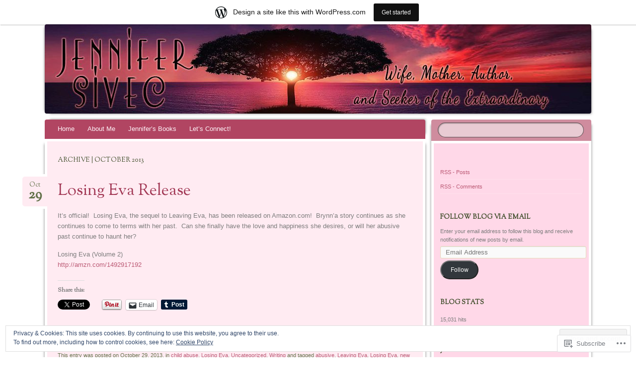

--- FILE ---
content_type: text/html; charset=UTF-8
request_url: https://jennifersivec.wordpress.com/2013/10/
body_size: 32987
content:
<!DOCTYPE html>
<!--[if IE 8]>
<html id="ie8" lang="en">
<![endif]-->
<!--[if !(IE 8)]><!-->
<html lang="en">
<!--<![endif]-->
<head>
<meta charset="UTF-8" />
<meta name="viewport" content="width=device-width" />
<title>October | 2013 | All I Know So Far</title>
<link rel="profile" href="http://gmpg.org/xfn/11" />
<link rel="pingback" href="https://jennifersivec.wordpress.com/xmlrpc.php" />
<!--[if lt IE 9]>
<script src="https://s0.wp.com/wp-content/themes/pub/bouquet/js/html5.js?m=1318530266i" type="text/javascript"></script>
<![endif]-->

<meta name='robots' content='max-image-preview:large' />
<link rel='dns-prefetch' href='//s0.wp.com' />
<link rel='dns-prefetch' href='//fonts-api.wp.com' />
<link rel='dns-prefetch' href='//af.pubmine.com' />
<link rel="alternate" type="application/rss+xml" title="All I Know So Far &raquo; Feed" href="https://jennifersivec.wordpress.com/feed/" />
<link rel="alternate" type="application/rss+xml" title="All I Know So Far &raquo; Comments Feed" href="https://jennifersivec.wordpress.com/comments/feed/" />
	<script type="text/javascript">
		/* <![CDATA[ */
		function addLoadEvent(func) {
			var oldonload = window.onload;
			if (typeof window.onload != 'function') {
				window.onload = func;
			} else {
				window.onload = function () {
					oldonload();
					func();
				}
			}
		}
		/* ]]> */
	</script>
	<link crossorigin='anonymous' rel='stylesheet' id='all-css-0-1' href='/_static/??-eJxtjEsOwjAMRC9EMBUoiAXiLG6wojTOR7WjiNuTdoGEYDkz7w30alzJSlkhNVO5+ZAFenh6UgFqYy0xkGHsoJQqo5KA6Ivp6EQO8P+AQxzYQlrRRbOnH3zm4j9CwjWShuzNjCsM9LvZ5Ee6T1c72cvpZs/LG8VZRLg=&cssminify=yes' type='text/css' media='all' />
<style id='wp-emoji-styles-inline-css'>

	img.wp-smiley, img.emoji {
		display: inline !important;
		border: none !important;
		box-shadow: none !important;
		height: 1em !important;
		width: 1em !important;
		margin: 0 0.07em !important;
		vertical-align: -0.1em !important;
		background: none !important;
		padding: 0 !important;
	}
/*# sourceURL=wp-emoji-styles-inline-css */
</style>
<link crossorigin='anonymous' rel='stylesheet' id='all-css-2-1' href='/wp-content/plugins/gutenberg-core/v22.4.2/build/styles/block-library/style.min.css?m=1769608164i&cssminify=yes' type='text/css' media='all' />
<style id='wp-block-library-inline-css'>
.has-text-align-justify {
	text-align:justify;
}
.has-text-align-justify{text-align:justify;}

/*# sourceURL=wp-block-library-inline-css */
</style><style id='global-styles-inline-css'>
:root{--wp--preset--aspect-ratio--square: 1;--wp--preset--aspect-ratio--4-3: 4/3;--wp--preset--aspect-ratio--3-4: 3/4;--wp--preset--aspect-ratio--3-2: 3/2;--wp--preset--aspect-ratio--2-3: 2/3;--wp--preset--aspect-ratio--16-9: 16/9;--wp--preset--aspect-ratio--9-16: 9/16;--wp--preset--color--black: #000000;--wp--preset--color--cyan-bluish-gray: #abb8c3;--wp--preset--color--white: #ffffff;--wp--preset--color--pale-pink: #f78da7;--wp--preset--color--vivid-red: #cf2e2e;--wp--preset--color--luminous-vivid-orange: #ff6900;--wp--preset--color--luminous-vivid-amber: #fcb900;--wp--preset--color--light-green-cyan: #7bdcb5;--wp--preset--color--vivid-green-cyan: #00d084;--wp--preset--color--pale-cyan-blue: #8ed1fc;--wp--preset--color--vivid-cyan-blue: #0693e3;--wp--preset--color--vivid-purple: #9b51e0;--wp--preset--gradient--vivid-cyan-blue-to-vivid-purple: linear-gradient(135deg,rgb(6,147,227) 0%,rgb(155,81,224) 100%);--wp--preset--gradient--light-green-cyan-to-vivid-green-cyan: linear-gradient(135deg,rgb(122,220,180) 0%,rgb(0,208,130) 100%);--wp--preset--gradient--luminous-vivid-amber-to-luminous-vivid-orange: linear-gradient(135deg,rgb(252,185,0) 0%,rgb(255,105,0) 100%);--wp--preset--gradient--luminous-vivid-orange-to-vivid-red: linear-gradient(135deg,rgb(255,105,0) 0%,rgb(207,46,46) 100%);--wp--preset--gradient--very-light-gray-to-cyan-bluish-gray: linear-gradient(135deg,rgb(238,238,238) 0%,rgb(169,184,195) 100%);--wp--preset--gradient--cool-to-warm-spectrum: linear-gradient(135deg,rgb(74,234,220) 0%,rgb(151,120,209) 20%,rgb(207,42,186) 40%,rgb(238,44,130) 60%,rgb(251,105,98) 80%,rgb(254,248,76) 100%);--wp--preset--gradient--blush-light-purple: linear-gradient(135deg,rgb(255,206,236) 0%,rgb(152,150,240) 100%);--wp--preset--gradient--blush-bordeaux: linear-gradient(135deg,rgb(254,205,165) 0%,rgb(254,45,45) 50%,rgb(107,0,62) 100%);--wp--preset--gradient--luminous-dusk: linear-gradient(135deg,rgb(255,203,112) 0%,rgb(199,81,192) 50%,rgb(65,88,208) 100%);--wp--preset--gradient--pale-ocean: linear-gradient(135deg,rgb(255,245,203) 0%,rgb(182,227,212) 50%,rgb(51,167,181) 100%);--wp--preset--gradient--electric-grass: linear-gradient(135deg,rgb(202,248,128) 0%,rgb(113,206,126) 100%);--wp--preset--gradient--midnight: linear-gradient(135deg,rgb(2,3,129) 0%,rgb(40,116,252) 100%);--wp--preset--font-size--small: 13px;--wp--preset--font-size--medium: 20px;--wp--preset--font-size--large: 36px;--wp--preset--font-size--x-large: 42px;--wp--preset--font-family--albert-sans: 'Albert Sans', sans-serif;--wp--preset--font-family--alegreya: Alegreya, serif;--wp--preset--font-family--arvo: Arvo, serif;--wp--preset--font-family--bodoni-moda: 'Bodoni Moda', serif;--wp--preset--font-family--bricolage-grotesque: 'Bricolage Grotesque', sans-serif;--wp--preset--font-family--cabin: Cabin, sans-serif;--wp--preset--font-family--chivo: Chivo, sans-serif;--wp--preset--font-family--commissioner: Commissioner, sans-serif;--wp--preset--font-family--cormorant: Cormorant, serif;--wp--preset--font-family--courier-prime: 'Courier Prime', monospace;--wp--preset--font-family--crimson-pro: 'Crimson Pro', serif;--wp--preset--font-family--dm-mono: 'DM Mono', monospace;--wp--preset--font-family--dm-sans: 'DM Sans', sans-serif;--wp--preset--font-family--dm-serif-display: 'DM Serif Display', serif;--wp--preset--font-family--domine: Domine, serif;--wp--preset--font-family--eb-garamond: 'EB Garamond', serif;--wp--preset--font-family--epilogue: Epilogue, sans-serif;--wp--preset--font-family--fahkwang: Fahkwang, sans-serif;--wp--preset--font-family--figtree: Figtree, sans-serif;--wp--preset--font-family--fira-sans: 'Fira Sans', sans-serif;--wp--preset--font-family--fjalla-one: 'Fjalla One', sans-serif;--wp--preset--font-family--fraunces: Fraunces, serif;--wp--preset--font-family--gabarito: Gabarito, system-ui;--wp--preset--font-family--ibm-plex-mono: 'IBM Plex Mono', monospace;--wp--preset--font-family--ibm-plex-sans: 'IBM Plex Sans', sans-serif;--wp--preset--font-family--ibarra-real-nova: 'Ibarra Real Nova', serif;--wp--preset--font-family--instrument-serif: 'Instrument Serif', serif;--wp--preset--font-family--inter: Inter, sans-serif;--wp--preset--font-family--josefin-sans: 'Josefin Sans', sans-serif;--wp--preset--font-family--jost: Jost, sans-serif;--wp--preset--font-family--libre-baskerville: 'Libre Baskerville', serif;--wp--preset--font-family--libre-franklin: 'Libre Franklin', sans-serif;--wp--preset--font-family--literata: Literata, serif;--wp--preset--font-family--lora: Lora, serif;--wp--preset--font-family--merriweather: Merriweather, serif;--wp--preset--font-family--montserrat: Montserrat, sans-serif;--wp--preset--font-family--newsreader: Newsreader, serif;--wp--preset--font-family--noto-sans-mono: 'Noto Sans Mono', sans-serif;--wp--preset--font-family--nunito: Nunito, sans-serif;--wp--preset--font-family--open-sans: 'Open Sans', sans-serif;--wp--preset--font-family--overpass: Overpass, sans-serif;--wp--preset--font-family--pt-serif: 'PT Serif', serif;--wp--preset--font-family--petrona: Petrona, serif;--wp--preset--font-family--piazzolla: Piazzolla, serif;--wp--preset--font-family--playfair-display: 'Playfair Display', serif;--wp--preset--font-family--plus-jakarta-sans: 'Plus Jakarta Sans', sans-serif;--wp--preset--font-family--poppins: Poppins, sans-serif;--wp--preset--font-family--raleway: Raleway, sans-serif;--wp--preset--font-family--roboto: Roboto, sans-serif;--wp--preset--font-family--roboto-slab: 'Roboto Slab', serif;--wp--preset--font-family--rubik: Rubik, sans-serif;--wp--preset--font-family--rufina: Rufina, serif;--wp--preset--font-family--sora: Sora, sans-serif;--wp--preset--font-family--source-sans-3: 'Source Sans 3', sans-serif;--wp--preset--font-family--source-serif-4: 'Source Serif 4', serif;--wp--preset--font-family--space-mono: 'Space Mono', monospace;--wp--preset--font-family--syne: Syne, sans-serif;--wp--preset--font-family--texturina: Texturina, serif;--wp--preset--font-family--urbanist: Urbanist, sans-serif;--wp--preset--font-family--work-sans: 'Work Sans', sans-serif;--wp--preset--spacing--20: 0.44rem;--wp--preset--spacing--30: 0.67rem;--wp--preset--spacing--40: 1rem;--wp--preset--spacing--50: 1.5rem;--wp--preset--spacing--60: 2.25rem;--wp--preset--spacing--70: 3.38rem;--wp--preset--spacing--80: 5.06rem;--wp--preset--shadow--natural: 6px 6px 9px rgba(0, 0, 0, 0.2);--wp--preset--shadow--deep: 12px 12px 50px rgba(0, 0, 0, 0.4);--wp--preset--shadow--sharp: 6px 6px 0px rgba(0, 0, 0, 0.2);--wp--preset--shadow--outlined: 6px 6px 0px -3px rgb(255, 255, 255), 6px 6px rgb(0, 0, 0);--wp--preset--shadow--crisp: 6px 6px 0px rgb(0, 0, 0);}:where(body) { margin: 0; }:where(.is-layout-flex){gap: 0.5em;}:where(.is-layout-grid){gap: 0.5em;}body .is-layout-flex{display: flex;}.is-layout-flex{flex-wrap: wrap;align-items: center;}.is-layout-flex > :is(*, div){margin: 0;}body .is-layout-grid{display: grid;}.is-layout-grid > :is(*, div){margin: 0;}body{padding-top: 0px;padding-right: 0px;padding-bottom: 0px;padding-left: 0px;}:root :where(.wp-element-button, .wp-block-button__link){background-color: #32373c;border-width: 0;color: #fff;font-family: inherit;font-size: inherit;font-style: inherit;font-weight: inherit;letter-spacing: inherit;line-height: inherit;padding-top: calc(0.667em + 2px);padding-right: calc(1.333em + 2px);padding-bottom: calc(0.667em + 2px);padding-left: calc(1.333em + 2px);text-decoration: none;text-transform: inherit;}.has-black-color{color: var(--wp--preset--color--black) !important;}.has-cyan-bluish-gray-color{color: var(--wp--preset--color--cyan-bluish-gray) !important;}.has-white-color{color: var(--wp--preset--color--white) !important;}.has-pale-pink-color{color: var(--wp--preset--color--pale-pink) !important;}.has-vivid-red-color{color: var(--wp--preset--color--vivid-red) !important;}.has-luminous-vivid-orange-color{color: var(--wp--preset--color--luminous-vivid-orange) !important;}.has-luminous-vivid-amber-color{color: var(--wp--preset--color--luminous-vivid-amber) !important;}.has-light-green-cyan-color{color: var(--wp--preset--color--light-green-cyan) !important;}.has-vivid-green-cyan-color{color: var(--wp--preset--color--vivid-green-cyan) !important;}.has-pale-cyan-blue-color{color: var(--wp--preset--color--pale-cyan-blue) !important;}.has-vivid-cyan-blue-color{color: var(--wp--preset--color--vivid-cyan-blue) !important;}.has-vivid-purple-color{color: var(--wp--preset--color--vivid-purple) !important;}.has-black-background-color{background-color: var(--wp--preset--color--black) !important;}.has-cyan-bluish-gray-background-color{background-color: var(--wp--preset--color--cyan-bluish-gray) !important;}.has-white-background-color{background-color: var(--wp--preset--color--white) !important;}.has-pale-pink-background-color{background-color: var(--wp--preset--color--pale-pink) !important;}.has-vivid-red-background-color{background-color: var(--wp--preset--color--vivid-red) !important;}.has-luminous-vivid-orange-background-color{background-color: var(--wp--preset--color--luminous-vivid-orange) !important;}.has-luminous-vivid-amber-background-color{background-color: var(--wp--preset--color--luminous-vivid-amber) !important;}.has-light-green-cyan-background-color{background-color: var(--wp--preset--color--light-green-cyan) !important;}.has-vivid-green-cyan-background-color{background-color: var(--wp--preset--color--vivid-green-cyan) !important;}.has-pale-cyan-blue-background-color{background-color: var(--wp--preset--color--pale-cyan-blue) !important;}.has-vivid-cyan-blue-background-color{background-color: var(--wp--preset--color--vivid-cyan-blue) !important;}.has-vivid-purple-background-color{background-color: var(--wp--preset--color--vivid-purple) !important;}.has-black-border-color{border-color: var(--wp--preset--color--black) !important;}.has-cyan-bluish-gray-border-color{border-color: var(--wp--preset--color--cyan-bluish-gray) !important;}.has-white-border-color{border-color: var(--wp--preset--color--white) !important;}.has-pale-pink-border-color{border-color: var(--wp--preset--color--pale-pink) !important;}.has-vivid-red-border-color{border-color: var(--wp--preset--color--vivid-red) !important;}.has-luminous-vivid-orange-border-color{border-color: var(--wp--preset--color--luminous-vivid-orange) !important;}.has-luminous-vivid-amber-border-color{border-color: var(--wp--preset--color--luminous-vivid-amber) !important;}.has-light-green-cyan-border-color{border-color: var(--wp--preset--color--light-green-cyan) !important;}.has-vivid-green-cyan-border-color{border-color: var(--wp--preset--color--vivid-green-cyan) !important;}.has-pale-cyan-blue-border-color{border-color: var(--wp--preset--color--pale-cyan-blue) !important;}.has-vivid-cyan-blue-border-color{border-color: var(--wp--preset--color--vivid-cyan-blue) !important;}.has-vivid-purple-border-color{border-color: var(--wp--preset--color--vivid-purple) !important;}.has-vivid-cyan-blue-to-vivid-purple-gradient-background{background: var(--wp--preset--gradient--vivid-cyan-blue-to-vivid-purple) !important;}.has-light-green-cyan-to-vivid-green-cyan-gradient-background{background: var(--wp--preset--gradient--light-green-cyan-to-vivid-green-cyan) !important;}.has-luminous-vivid-amber-to-luminous-vivid-orange-gradient-background{background: var(--wp--preset--gradient--luminous-vivid-amber-to-luminous-vivid-orange) !important;}.has-luminous-vivid-orange-to-vivid-red-gradient-background{background: var(--wp--preset--gradient--luminous-vivid-orange-to-vivid-red) !important;}.has-very-light-gray-to-cyan-bluish-gray-gradient-background{background: var(--wp--preset--gradient--very-light-gray-to-cyan-bluish-gray) !important;}.has-cool-to-warm-spectrum-gradient-background{background: var(--wp--preset--gradient--cool-to-warm-spectrum) !important;}.has-blush-light-purple-gradient-background{background: var(--wp--preset--gradient--blush-light-purple) !important;}.has-blush-bordeaux-gradient-background{background: var(--wp--preset--gradient--blush-bordeaux) !important;}.has-luminous-dusk-gradient-background{background: var(--wp--preset--gradient--luminous-dusk) !important;}.has-pale-ocean-gradient-background{background: var(--wp--preset--gradient--pale-ocean) !important;}.has-electric-grass-gradient-background{background: var(--wp--preset--gradient--electric-grass) !important;}.has-midnight-gradient-background{background: var(--wp--preset--gradient--midnight) !important;}.has-small-font-size{font-size: var(--wp--preset--font-size--small) !important;}.has-medium-font-size{font-size: var(--wp--preset--font-size--medium) !important;}.has-large-font-size{font-size: var(--wp--preset--font-size--large) !important;}.has-x-large-font-size{font-size: var(--wp--preset--font-size--x-large) !important;}.has-albert-sans-font-family{font-family: var(--wp--preset--font-family--albert-sans) !important;}.has-alegreya-font-family{font-family: var(--wp--preset--font-family--alegreya) !important;}.has-arvo-font-family{font-family: var(--wp--preset--font-family--arvo) !important;}.has-bodoni-moda-font-family{font-family: var(--wp--preset--font-family--bodoni-moda) !important;}.has-bricolage-grotesque-font-family{font-family: var(--wp--preset--font-family--bricolage-grotesque) !important;}.has-cabin-font-family{font-family: var(--wp--preset--font-family--cabin) !important;}.has-chivo-font-family{font-family: var(--wp--preset--font-family--chivo) !important;}.has-commissioner-font-family{font-family: var(--wp--preset--font-family--commissioner) !important;}.has-cormorant-font-family{font-family: var(--wp--preset--font-family--cormorant) !important;}.has-courier-prime-font-family{font-family: var(--wp--preset--font-family--courier-prime) !important;}.has-crimson-pro-font-family{font-family: var(--wp--preset--font-family--crimson-pro) !important;}.has-dm-mono-font-family{font-family: var(--wp--preset--font-family--dm-mono) !important;}.has-dm-sans-font-family{font-family: var(--wp--preset--font-family--dm-sans) !important;}.has-dm-serif-display-font-family{font-family: var(--wp--preset--font-family--dm-serif-display) !important;}.has-domine-font-family{font-family: var(--wp--preset--font-family--domine) !important;}.has-eb-garamond-font-family{font-family: var(--wp--preset--font-family--eb-garamond) !important;}.has-epilogue-font-family{font-family: var(--wp--preset--font-family--epilogue) !important;}.has-fahkwang-font-family{font-family: var(--wp--preset--font-family--fahkwang) !important;}.has-figtree-font-family{font-family: var(--wp--preset--font-family--figtree) !important;}.has-fira-sans-font-family{font-family: var(--wp--preset--font-family--fira-sans) !important;}.has-fjalla-one-font-family{font-family: var(--wp--preset--font-family--fjalla-one) !important;}.has-fraunces-font-family{font-family: var(--wp--preset--font-family--fraunces) !important;}.has-gabarito-font-family{font-family: var(--wp--preset--font-family--gabarito) !important;}.has-ibm-plex-mono-font-family{font-family: var(--wp--preset--font-family--ibm-plex-mono) !important;}.has-ibm-plex-sans-font-family{font-family: var(--wp--preset--font-family--ibm-plex-sans) !important;}.has-ibarra-real-nova-font-family{font-family: var(--wp--preset--font-family--ibarra-real-nova) !important;}.has-instrument-serif-font-family{font-family: var(--wp--preset--font-family--instrument-serif) !important;}.has-inter-font-family{font-family: var(--wp--preset--font-family--inter) !important;}.has-josefin-sans-font-family{font-family: var(--wp--preset--font-family--josefin-sans) !important;}.has-jost-font-family{font-family: var(--wp--preset--font-family--jost) !important;}.has-libre-baskerville-font-family{font-family: var(--wp--preset--font-family--libre-baskerville) !important;}.has-libre-franklin-font-family{font-family: var(--wp--preset--font-family--libre-franklin) !important;}.has-literata-font-family{font-family: var(--wp--preset--font-family--literata) !important;}.has-lora-font-family{font-family: var(--wp--preset--font-family--lora) !important;}.has-merriweather-font-family{font-family: var(--wp--preset--font-family--merriweather) !important;}.has-montserrat-font-family{font-family: var(--wp--preset--font-family--montserrat) !important;}.has-newsreader-font-family{font-family: var(--wp--preset--font-family--newsreader) !important;}.has-noto-sans-mono-font-family{font-family: var(--wp--preset--font-family--noto-sans-mono) !important;}.has-nunito-font-family{font-family: var(--wp--preset--font-family--nunito) !important;}.has-open-sans-font-family{font-family: var(--wp--preset--font-family--open-sans) !important;}.has-overpass-font-family{font-family: var(--wp--preset--font-family--overpass) !important;}.has-pt-serif-font-family{font-family: var(--wp--preset--font-family--pt-serif) !important;}.has-petrona-font-family{font-family: var(--wp--preset--font-family--petrona) !important;}.has-piazzolla-font-family{font-family: var(--wp--preset--font-family--piazzolla) !important;}.has-playfair-display-font-family{font-family: var(--wp--preset--font-family--playfair-display) !important;}.has-plus-jakarta-sans-font-family{font-family: var(--wp--preset--font-family--plus-jakarta-sans) !important;}.has-poppins-font-family{font-family: var(--wp--preset--font-family--poppins) !important;}.has-raleway-font-family{font-family: var(--wp--preset--font-family--raleway) !important;}.has-roboto-font-family{font-family: var(--wp--preset--font-family--roboto) !important;}.has-roboto-slab-font-family{font-family: var(--wp--preset--font-family--roboto-slab) !important;}.has-rubik-font-family{font-family: var(--wp--preset--font-family--rubik) !important;}.has-rufina-font-family{font-family: var(--wp--preset--font-family--rufina) !important;}.has-sora-font-family{font-family: var(--wp--preset--font-family--sora) !important;}.has-source-sans-3-font-family{font-family: var(--wp--preset--font-family--source-sans-3) !important;}.has-source-serif-4-font-family{font-family: var(--wp--preset--font-family--source-serif-4) !important;}.has-space-mono-font-family{font-family: var(--wp--preset--font-family--space-mono) !important;}.has-syne-font-family{font-family: var(--wp--preset--font-family--syne) !important;}.has-texturina-font-family{font-family: var(--wp--preset--font-family--texturina) !important;}.has-urbanist-font-family{font-family: var(--wp--preset--font-family--urbanist) !important;}.has-work-sans-font-family{font-family: var(--wp--preset--font-family--work-sans) !important;}
/*# sourceURL=global-styles-inline-css */
</style>

<style id='classic-theme-styles-inline-css'>
.wp-block-button__link{background-color:#32373c;border-radius:9999px;box-shadow:none;color:#fff;font-size:1.125em;padding:calc(.667em + 2px) calc(1.333em + 2px);text-decoration:none}.wp-block-file__button{background:#32373c;color:#fff}.wp-block-accordion-heading{margin:0}.wp-block-accordion-heading__toggle{background-color:inherit!important;color:inherit!important}.wp-block-accordion-heading__toggle:not(:focus-visible){outline:none}.wp-block-accordion-heading__toggle:focus,.wp-block-accordion-heading__toggle:hover{background-color:inherit!important;border:none;box-shadow:none;color:inherit;padding:var(--wp--preset--spacing--20,1em) 0;text-decoration:none}.wp-block-accordion-heading__toggle:focus-visible{outline:auto;outline-offset:0}
/*# sourceURL=/wp-content/plugins/gutenberg-core/v22.4.2/build/styles/block-library/classic.min.css */
</style>
<link crossorigin='anonymous' rel='stylesheet' id='all-css-4-1' href='/_static/??-eJx9jt0KwjAMhV/INHQbUy/EZ1m7MKvtUpfW4dvbIfiDw5vAOXzfIThHsDwmGhNGnwc3Clo2nu1FsFJ6pzSIC9ETTHRTDfZO0osASXdPyops8GMoZHhvTVT6ELu0EIF615GnULB/2hyLA8bEiUSg3OBygHQqovx4zxpjNmg4XzMlXP9rBbTseSqVGy/Q8zAz919h2TiGg942ut3XddWeHzdPcVo=&cssminify=yes' type='text/css' media='all' />
<link rel='stylesheet' id='sorts-mill-goudy-css' href='https://fonts-api.wp.com/css?family=Sorts+Mill+Goudy%3A400&#038;ver=6.9-RC2-61304' media='all' />
<link crossorigin='anonymous' rel='stylesheet' id='all-css-6-1' href='/_static/??-eJx9jUEOwjAMwD5ECRtonBB/SRRYUduEJVnF7xmcOHG0ZMvQNZE05+bgM1c20EBAiWewQ24E5q/CqStJ3ZPZDn6SGklL3HMzsECjJatn2egmpUj/58+y8pIwEMs2/U4++rVehtNxPE/jcJgeb/fwOw4=&cssminify=yes' type='text/css' media='all' />
<style id='jetpack_facebook_likebox-inline-css'>
.widget_facebook_likebox {
	overflow: hidden;
}

/*# sourceURL=/wp-content/mu-plugins/jetpack-plugin/sun/modules/widgets/facebook-likebox/style.css */
</style>
<link crossorigin='anonymous' rel='stylesheet' id='all-css-8-1' href='/_static/??-eJzTLy/QTc7PK0nNK9HPLdUtyClNz8wr1i9KTcrJTwcy0/WTi5G5ekCujj52Temp+bo5+cmJJZn5eSgc3bScxMwikFb7XFtDE1NLExMLc0OTLACohS2q&cssminify=yes' type='text/css' media='all' />
<style id='jetpack-global-styles-frontend-style-inline-css'>
:root { --font-headings: unset; --font-base: unset; --font-headings-default: -apple-system,BlinkMacSystemFont,"Segoe UI",Roboto,Oxygen-Sans,Ubuntu,Cantarell,"Helvetica Neue",sans-serif; --font-base-default: -apple-system,BlinkMacSystemFont,"Segoe UI",Roboto,Oxygen-Sans,Ubuntu,Cantarell,"Helvetica Neue",sans-serif;}
/*# sourceURL=jetpack-global-styles-frontend-style-inline-css */
</style>
<link crossorigin='anonymous' rel='stylesheet' id='all-css-10-1' href='/_static/??-eJyNjtEKwjAMRX/IGNTN4YP4KdK1tctMm7G0DP/eKXtRQfZ2D+SeG5wGsJKyTxljgYFLoKTY+zwYe18YtSSM4gp7Re3M6J1x7vGOlMLWqm5wtehKyaKKJcPAEkQ/4EeWOx/n2a7CwNIa/rc2kQs+K84nS4YwkgOTHDBpXtNt5zcUCG7CLNMXvgSXeN419WHfnI5V3T8BhmF3dg==&cssminify=yes' type='text/css' media='all' />
<script type="text/javascript" id="wpcom-actionbar-placeholder-js-extra">
/* <![CDATA[ */
var actionbardata = {"siteID":"52569161","postID":"0","siteURL":"https://jennifersivec.wordpress.com","xhrURL":"https://jennifersivec.wordpress.com/wp-admin/admin-ajax.php","nonce":"568a300120","isLoggedIn":"","statusMessage":"","subsEmailDefault":"instantly","proxyScriptUrl":"https://s0.wp.com/wp-content/js/wpcom-proxy-request.js?m=1513050504i&amp;ver=20211021","i18n":{"followedText":"New posts from this site will now appear in your \u003Ca href=\"https://wordpress.com/reader\"\u003EReader\u003C/a\u003E","foldBar":"Collapse this bar","unfoldBar":"Expand this bar","shortLinkCopied":"Shortlink copied to clipboard."}};
//# sourceURL=wpcom-actionbar-placeholder-js-extra
/* ]]> */
</script>
<script type="text/javascript" id="jetpack-mu-wpcom-settings-js-before">
/* <![CDATA[ */
var JETPACK_MU_WPCOM_SETTINGS = {"assetsUrl":"https://s0.wp.com/wp-content/mu-plugins/jetpack-mu-wpcom-plugin/sun/jetpack_vendor/automattic/jetpack-mu-wpcom/src/build/"};
//# sourceURL=jetpack-mu-wpcom-settings-js-before
/* ]]> */
</script>
<script crossorigin='anonymous' type='text/javascript'  src='/_static/??-eJx9jMEOwiAQRH/IdaMmRQ/Gb2kBCQTYDQul/r2tHjQx8TQzmXmDnUFTrjZXDIIlVuBCy2MfZIdfXWrAsTmfBaVNoovn6mlNd4qR+p9598bZKtv728LUEsPs7Q81RXIfjooZjYCOo4h98ToxzsdNIFMGZ7isF7d0PajTWQ2DuqjwBIN6TR8='></script>
<script type="text/javascript" id="rlt-proxy-js-after">
/* <![CDATA[ */
	rltInitialize( {"token":null,"iframeOrigins":["https:\/\/widgets.wp.com"]} );
//# sourceURL=rlt-proxy-js-after
/* ]]> */
</script>
<link rel="EditURI" type="application/rsd+xml" title="RSD" href="https://jennifersivec.wordpress.com/xmlrpc.php?rsd" />
<meta name="generator" content="WordPress.com" />

<!-- Jetpack Open Graph Tags -->
<meta property="og:type" content="website" />
<meta property="og:title" content="October 2013 &#8211; All I Know So Far" />
<meta property="og:site_name" content="All I Know So Far" />
<meta property="og:image" content="https://jennifersivec.wordpress.com/wp-content/uploads/2022/01/image.jpg?w=200" />
<meta property="og:image:width" content="200" />
<meta property="og:image:height" content="200" />
<meta property="og:image:alt" content="" />
<meta property="og:locale" content="en_US" />
<meta property="fb:app_id" content="249643311490" />
<meta name="twitter:creator" content="@JenniferSivec" />
<meta name="twitter:site" content="@JenniferSivec" />

<!-- End Jetpack Open Graph Tags -->
<link rel='openid.server' href='https://jennifersivec.wordpress.com/?openidserver=1' />
<link rel='openid.delegate' href='https://jennifersivec.wordpress.com/' />
<link rel="search" type="application/opensearchdescription+xml" href="https://jennifersivec.wordpress.com/osd.xml" title="All I Know So Far" />
<link rel="search" type="application/opensearchdescription+xml" href="https://s1.wp.com/opensearch.xml" title="WordPress.com" />
<meta name="theme-color" content="#ffffff" />
	<style type="text/css">
		body {
			background: none;
		}
	</style>
	<style type="text/css">.recentcomments a{display:inline !important;padding:0 !important;margin:0 !important;}</style>		<style type="text/css">
			.recentcomments a {
				display: inline !important;
				padding: 0 !important;
				margin: 0 !important;
			}

			table.recentcommentsavatartop img.avatar, table.recentcommentsavatarend img.avatar {
				border: 0px;
				margin: 0;
			}

			table.recentcommentsavatartop a, table.recentcommentsavatarend a {
				border: 0px !important;
				background-color: transparent !important;
			}

			td.recentcommentsavatarend, td.recentcommentsavatartop {
				padding: 0px 0px 1px 0px;
				margin: 0px;
			}

			td.recentcommentstextend {
				border: none !important;
				padding: 0px 0px 2px 10px;
			}

			.rtl td.recentcommentstextend {
				padding: 0px 10px 2px 0px;
			}

			td.recentcommentstexttop {
				border: none;
				padding: 0px 0px 0px 10px;
			}

			.rtl td.recentcommentstexttop {
				padding: 0px 10px 0px 0px;
			}
		</style>
		<meta name="description" content="7 posts published by jennifersivec during October 2013" />
	<style type="text/css">
			#branding {
			background: url(https://jennifersivec.wordpress.com/wp-content/uploads/2017/03/cropped-jennifer-sivec-blog-banner1.jpg);
		}
			#site-title,
		#site-description {
 	 		position: absolute !important;
			clip: rect(1px 1px 1px 1px); /* IE6, IE7 */
			clip: rect(1px, 1px, 1px, 1px);
		}
		</style>
	<style type="text/css" id="custom-background-css">
body.custom-background { background-color: #ffffff; }
</style>
	<script type="text/javascript">
/* <![CDATA[ */
var wa_client = {}; wa_client.cmd = []; wa_client.config = { 'blog_id': 52569161, 'blog_language': 'en', 'is_wordads': false, 'hosting_type': 0, 'afp_account_id': null, 'afp_host_id': 5038568878849053, 'theme': 'pub/bouquet', '_': { 'title': 'Advertisement', 'privacy_settings': 'Privacy Settings' }, 'formats': [ 'belowpost', 'bottom_sticky', 'sidebar_sticky_right', 'sidebar', 'gutenberg_rectangle', 'gutenberg_leaderboard', 'gutenberg_mobile_leaderboard', 'gutenberg_skyscraper' ] };
/* ]]> */
</script>
		<script type="text/javascript">

			window.doNotSellCallback = function() {

				var linkElements = [
					'a[href="https://wordpress.com/?ref=footer_blog"]',
					'a[href="https://wordpress.com/?ref=footer_website"]',
					'a[href="https://wordpress.com/?ref=vertical_footer"]',
					'a[href^="https://wordpress.com/?ref=footer_segment_"]',
				].join(',');

				var dnsLink = document.createElement( 'a' );
				dnsLink.href = 'https://wordpress.com/advertising-program-optout/';
				dnsLink.classList.add( 'do-not-sell-link' );
				dnsLink.rel = 'nofollow';
				dnsLink.style.marginLeft = '0.5em';
				dnsLink.textContent = 'Do Not Sell or Share My Personal Information';

				var creditLinks = document.querySelectorAll( linkElements );

				if ( 0 === creditLinks.length ) {
					return false;
				}

				Array.prototype.forEach.call( creditLinks, function( el ) {
					el.insertAdjacentElement( 'afterend', dnsLink );
				});

				return true;
			};

		</script>
		<style type="text/css" id="custom-colors-css">.entry-title,
.entry-title a,
.widget-title,
.widget-title a,
.archive-title,
#respond h3,
#comments-title {
	text-shadow: none;
}
input#s {
	background-image: none;
	border-color: rgba(0, 0, 0, 0.6);
}
#wp-calendar caption,
#wp-calendar #today,
#wp-calendar th,
#wp-calendar tbody td,
input#s {
	color: rgba(0, 0, 0, 0.6);
}
.widget ul li,
#wp-calendar #today,
#wp-calendar th,
#wp-calendar tbody td,
#comments article,
.entry-content table,
.entry-content tr td  {
	border-color: rgba(255, 255, 255, 0.2);
}
#site-generator,
#infinite-handle span:before,
#infinite-handle span {
	color: rgba(255,255,255,1);
}
#site-generator-wrapper {
    background: rgba(255, 255, 255, 0.6);
}
input#s { color: #FFFFFF;}
#primary, #secondary { color: #7C7C7C;}
.nopassword,.nocomments, .page-link a:hover,#access a:hover { color: #FFCCE3;}
#site-generator { color: #7F7F7F;}
#infinite-handle span:hover, #infinite-handle span:hover:before,#infinite-handle span, #infinite-handle span:before { color: #6D6D6D;}
body { background: #ffffff;}
#infinite-handle span { background: #ffffff;}
</style>
<link rel="icon" href="https://jennifersivec.wordpress.com/wp-content/uploads/2022/01/image.jpg?w=32" sizes="32x32" />
<link rel="icon" href="https://jennifersivec.wordpress.com/wp-content/uploads/2022/01/image.jpg?w=192" sizes="192x192" />
<link rel="apple-touch-icon" href="https://jennifersivec.wordpress.com/wp-content/uploads/2022/01/image.jpg?w=180" />
<meta name="msapplication-TileImage" content="https://jennifersivec.wordpress.com/wp-content/uploads/2022/01/image.jpg?w=270" />
<script type="text/javascript">
	window.google_analytics_uacct = "UA-52447-2";
</script>

<script type="text/javascript">
	var _gaq = _gaq || [];
	_gaq.push(['_setAccount', 'UA-52447-2']);
	_gaq.push(['_gat._anonymizeIp']);
	_gaq.push(['_setDomainName', 'wordpress.com']);
	_gaq.push(['_initData']);
	_gaq.push(['_trackPageview']);

	(function() {
		var ga = document.createElement('script'); ga.type = 'text/javascript'; ga.async = true;
		ga.src = ('https:' == document.location.protocol ? 'https://ssl' : 'http://www') + '.google-analytics.com/ga.js';
		(document.getElementsByTagName('head')[0] || document.getElementsByTagName('body')[0]).appendChild(ga);
	})();
</script>
<link crossorigin='anonymous' rel='stylesheet' id='all-css-0-3' href='/_static/??-eJyNzN0KwjAMQOEXcgv1B/VCfBTZmlIy26QsCXt9KwjinZcfHA5sbYjCltig+tCKZ2KFJVmb4vNjUGd4EEeYnQp2zhpXakbS2x+NlXiMqjv4e1wFvSSFjTAnU8giuKYJFfrnq/f1Xm/hfDpcL+EY9ssLv3RGsg==&cssminify=yes' type='text/css' media='all' />
</head>

<body class="archive date custom-background wp-theme-pubbouquet customizer-styles-applied jetpack-reblog-enabled has-marketing-bar has-marketing-bar-theme-bouquet">
<div id="page" class="hfeed">
	<header id="branding" role="banner" class="clearfix">
		<a class="header-link" href="https://jennifersivec.wordpress.com/" title="All I Know So Far" rel="home"></a>
		<hgroup>
			<h1 id="site-title"><a href="https://jennifersivec.wordpress.com/" title="All I Know So Far" rel="home">All I Know So Far</a></h1>
			<h2 id="site-description">Wife, Mother, Author, and Seeker of the Extraordinary</h2>
		</hgroup>
	</header><!-- #branding -->

	<div id="main">

		<div id="primary">

			<nav id="access" role="navigation" class="navigation-main clearfix">
				<h1 class="menu-toggle section-heading">Menu</h1>
				<div class="skip-link screen-reader-text"><a href="#content" title="Skip to content">Skip to content</a></div>

				<div class="menu"><ul>
<li ><a href="https://jennifersivec.wordpress.com/">Home</a></li><li class="page_item page-item-348"><a href="https://jennifersivec.wordpress.com/about-me/">About Me</a></li>
<li class="page_item page-item-324"><a href="https://jennifersivec.wordpress.com/jennifers-books/">Jennifer&#8217;s Books</a></li>
<li class="page_item page-item-351"><a href="https://jennifersivec.wordpress.com/contact-me/">Let&#8217;s Connect!</a></li>
</ul></div>
			</nav><!-- #access -->
	<div id="content-wrapper">
		<div id="content" role="main">

		
			<header class="archive-header">
				<h1 class="archive-title">
											Archive | October 2013									</h1>
			</header>

			
						
				
<article id="post-613" class="post-613 post type-post status-publish format-standard hentry category-child-abuse category-losing-eva category-uncategorized category-writing-2 tag-abusive tag-leaving-eva tag-losing-eva tag-new-release tag-writing">
	<header class="entry-header">
		<h1 class="entry-title"><a href="https://jennifersivec.wordpress.com/2013/10/29/losing-eva-release/" rel="bookmark">Losing Eva Release</a></h1>

					<div class="entry-date"><a href="https://jennifersivec.wordpress.com/2013/10/29/losing-eva-release/" title="October 29, 2013" rel="bookmark">Oct<b>29</b></a></div>			</header><!-- .entry-header -->

	<div class="entry-content">
		<p>It&#8217;s official! &nbsp;Losing Eva, the sequel to Leaving Eva, has been released on Amazon.com! &nbsp;Brynn&#8217;a story continues as she continues to come to terms with her past. &nbsp;Can she finally have the love and happiness she desires, or will her abusive past continue to haunt her?
</p>
<p>Losing Eva (Volume 2)<br /><a href="http://amzn.com/1492917192" rel="nofollow">http://amzn.com/1492917192</a></p>
<p>
<div id="jp-post-flair" class="sharedaddy sd-like-enabled sd-sharing-enabled"><div class="sharedaddy sd-sharing-enabled"><div class="robots-nocontent sd-block sd-social sd-social-official sd-sharing"><h3 class="sd-title">Share this:</h3><div class="sd-content"><ul><li class="share-twitter"><a href="https://twitter.com/share" class="twitter-share-button" data-url="https://jennifersivec.wordpress.com/2013/10/29/losing-eva-release/" data-text="Losing Eva Release" data-via="JenniferSivec" data-related="wordpressdotcom">Tweet</a></li><li class="share-facebook"><div class="fb-share-button" data-href="https://jennifersivec.wordpress.com/2013/10/29/losing-eva-release/" data-layout="button_count"></div></li><li class="share-linkedin"><div class="linkedin_button"><script type="in/share" data-url="https://jennifersivec.wordpress.com/2013/10/29/losing-eva-release/" data-counter="right"></script></div></li><li class="share-pinterest"><div class="pinterest_button"><a href="https://www.pinterest.com/pin/create/button/?url=https%3A%2F%2Fjennifersivec.wordpress.com%2F2013%2F10%2F29%2Flosing-eva-release%2F&#038;media=https%3A%2F%2Fjennifersivec.wordpress.com%2Fwp-content%2Fuploads%2F2013%2F09%2F20130907-224031.jpg&#038;description=Losing%20Eva%20Release" data-pin-do="buttonPin" data-pin-config="beside"><img src="//assets.pinterest.com/images/pidgets/pinit_fg_en_rect_gray_20.png" /></a></div></li><li class="share-email"><a rel="nofollow noopener noreferrer"
				data-shared="sharing-email-613"
				class="share-email sd-button"
				href="mailto:?subject=%5BShared%20Post%5D%20Losing%20Eva%20Release&#038;body=https%3A%2F%2Fjennifersivec.wordpress.com%2F2013%2F10%2F29%2Flosing-eva-release%2F&#038;share=email"
				target="_blank"
				aria-labelledby="sharing-email-613"
				data-email-share-error-title="Do you have email set up?" data-email-share-error-text="If you&#039;re having problems sharing via email, you might not have email set up for your browser. You may need to create a new email yourself." data-email-share-nonce="a8d4f5234e" data-email-share-track-url="https://jennifersivec.wordpress.com/2013/10/29/losing-eva-release/?share=email">
				<span id="sharing-email-613" hidden>Email a link to a friend (Opens in new window)</span>
				<span>Email</span>
			</a></li><li class="share-tumblr"><a class="tumblr-share-button" target="_blank" href="https://www.tumblr.com/share" data-title="Losing Eva Release" data-content="https://jennifersivec.wordpress.com/2013/10/29/losing-eva-release/" title="Share on Tumblr"data-posttype="link">Share on Tumblr</a></li><li class="share-end"></li></ul></div></div></div><div class='sharedaddy sd-block sd-like jetpack-likes-widget-wrapper jetpack-likes-widget-unloaded' id='like-post-wrapper-52569161-613-697e99cbb66cb' data-src='//widgets.wp.com/likes/index.html?ver=20260201#blog_id=52569161&amp;post_id=613&amp;origin=jennifersivec.wordpress.com&amp;obj_id=52569161-613-697e99cbb66cb' data-name='like-post-frame-52569161-613-697e99cbb66cb' data-title='Like or Reblog'><div class='likes-widget-placeholder post-likes-widget-placeholder' style='height: 55px;'><span class='button'><span>Like</span></span> <span class='loading'>Loading...</span></div><span class='sd-text-color'></span><a class='sd-link-color'></a></div></div>			</div><!-- .entry-content -->

	<footer class="entry-meta">
		This entry was posted on October 29, 2013, in <a href="https://jennifersivec.wordpress.com/category/child-abuse/" rel="category tag">child abuse</a>, <a href="https://jennifersivec.wordpress.com/category/losing-eva/" rel="category tag">Losing Eva</a>, <a href="https://jennifersivec.wordpress.com/category/uncategorized/" rel="category tag">Uncategorized</a>, <a href="https://jennifersivec.wordpress.com/category/writing-2/" rel="category tag">Writing</a> and tagged <a href="https://jennifersivec.wordpress.com/tag/abusive/" rel="tag">abusive</a>, <a href="https://jennifersivec.wordpress.com/tag/leaving-eva/" rel="tag">Leaving Eva</a>, <a href="https://jennifersivec.wordpress.com/tag/losing-eva/" rel="tag">Losing Eva</a>, <a href="https://jennifersivec.wordpress.com/tag/new-release/" rel="tag">new release</a>, <a href="https://jennifersivec.wordpress.com/tag/writing/" rel="tag">writing</a>.					<span class="comments-link"><a href="https://jennifersivec.wordpress.com/2013/10/29/losing-eva-release/#respond">Leave a comment</a></span>
					</footer><!-- #entry-meta -->
</article><!-- #post-## -->

			
				
<article id="post-559" class="post-559 post type-post status-publish format-standard hentry category-leaving-eva category-losing-eva category-me category-uncategorized category-writing-2 tag-freak-out tag-leaving-eva tag-losing-eva tag-release">
	<header class="entry-header">
		<h1 class="entry-title"><a href="https://jennifersivec.wordpress.com/2013/10/27/im-not-freaking-out-really/" rel="bookmark">I&#8217;m not freaking out&#8230;&nbsp;Really!</a></h1>

					<div class="entry-date"><a href="https://jennifersivec.wordpress.com/2013/10/27/im-not-freaking-out-really/" title="October 27, 2013" rel="bookmark">Oct<b>27</b></a></div>			</header><!-- .entry-header -->

	<div class="entry-content">
		<p>Pretty much the moment after I officially released &#8220;Leaving Eva,&#8221; I started to FREAK OUT.&nbsp; The kind of freaking out where you almost need a paper bag and a horse tranquilizer to calm down.&nbsp;</p>
<p>I wondered: <em>What in the Heck am I doing?!&nbsp;&nbsp;Who do I think I am? What if nobody reads it?&nbsp; What if everybody reads it?&nbsp; My Mom is going to read it and it has the F word in it.&nbsp; What if it really really really sucks?&nbsp; What if it doesn&#8217;t suck?&nbsp; Now everyone will know something about me that they didn&#8217;t know before!&nbsp; Why in the world would I do this? What if everyone absolutely HATES it?</em></p>
<p>I think I paced my bedroom, almost unpublished it, almost threw myself out of the window&#8230; then I called someone close to me who&#8217;s done this a few times before.&nbsp; She told me that it was perfectly normal to freak out and that everything was going to be okay. I believed her, I calmed down, and she was right.&nbsp; Everything was okay.</p>
<p>It was an internal battle to even decide to release my first novel to the world. I thought about just keeping it for myself. I was the only one who had ever laid eyes on the entire&nbsp;manuscript and very few people knew that I even wrote it.&nbsp; If I had never let it see the light of day, it wouldn&#8217;t have mattered.&nbsp; At least it wouldn&#8217;t have mattered to anyone but Me.&nbsp; When I decided to finish it, to release and share it, I did it because it was something I have always dreamed of doing. There have been numerous unfinished works over the years that I either lost interest in or was too distracted to see through to the end.</p>
<p>But looking back,&nbsp;I don&#8217;t think that life had taught me enough about patience or perseverance, until now. And I don&#8217;t think that anything I would have written prior to this point in my life, would have reflected the depth or substance that it would have needed to be meaningful, to me.&nbsp; After all, I&#8217;ve only ever written for my own benefit.&nbsp; I knew that I had to be okay with releasing it because <em>I</em> felt good about it, not necessarily because I was convinced that others would love it. It felt strange to <em>want</em> to share it, but I did.&nbsp; I loved Eva and in a way, she released me.&nbsp;</p>
<p>While there are people who have read&nbsp;&#8220;Leaving Eva&#8221; &nbsp;and didn&#8217;t feel it was for them, there have been others who have read it and it touched them, or&nbsp;it affected them, or it gave them a different perspective.&nbsp;And while it&#8217;s not a best seller, and it very well may never be, I&nbsp;have no expectation. With the millions of books in the world,&nbsp;I&#8217;m happy&nbsp;every time that <em>one</em> person chooses to read it. &nbsp;</p>
<p>In two days I will hit &#8220;publish&#8221; on my second novel, Losing Eva.&nbsp; This time, there have been a few people who have read it prior to releasing it.&nbsp; And this time, I feel that it&#8217;s not just&nbsp;<em>My</em> book.&nbsp; It&#8217;s&nbsp;<em>Our</em> book.&nbsp; It belongs to&nbsp;me, Peggy, Kim K, Stacey H,&nbsp;Lisa, Angie, Lara, Rick and Kim, Rogena,&nbsp;Tara, Jeff,&nbsp;and Stacey K.&nbsp; From the people who helped me with the first novel to the second, this time it&#8217;s finished because I&#8217;ve had some wonderful friends and family along the way who have supported, encouraged, and advised me along the way.&nbsp;&nbsp;I&#8217;ve&nbsp;been humbled by having&nbsp;so much support on my Facebook page, Twitter account, and my blog~so much more than I <em>ever</em> imagined.</p>
<p>So this time, I&#8217;m not freaking out&#8230; as much. Reviews will start coming in tomorrow with the start of my blog tour <a href="http://wp.me/p3raRE-J3">http://wp.me/p3raRE-J3</a>&nbsp;. And if I said that I wasn&#8217;t nervous, I would be lying.&nbsp; I&#8217;m human. I <em>want </em>people to love it, I <em>want</em> it to sell a million copies, I <em>want</em> the reviews to be great.&nbsp; But if they don&#8217;t and they aren&#8217;t, then I will be okay with that too.&nbsp;</p>
<p>I love the story of Eva.&nbsp; She&#8217;s&nbsp;beautiful, strong, flawed, and she&#8217;s become someone I&nbsp;am proud&nbsp;of.&nbsp; If you have the chance to read her, then I hope you will love&nbsp;her too.&nbsp; ❤</p>
<p>&nbsp;</p>
<div id="atatags-370373-697e99cbb8088">
		<script type="text/javascript">
			__ATA = window.__ATA || {};
			__ATA.cmd = window.__ATA.cmd || [];
			__ATA.cmd.push(function() {
				__ATA.initVideoSlot('atatags-370373-697e99cbb8088', {
					sectionId: '370373',
					format: 'inread'
				});
			});
		</script>
	</div><div id="jp-post-flair" class="sharedaddy sd-like-enabled sd-sharing-enabled"><div class="sharedaddy sd-sharing-enabled"><div class="robots-nocontent sd-block sd-social sd-social-official sd-sharing"><h3 class="sd-title">Share this:</h3><div class="sd-content"><ul><li class="share-twitter"><a href="https://twitter.com/share" class="twitter-share-button" data-url="https://jennifersivec.wordpress.com/2013/10/27/im-not-freaking-out-really/" data-text="I&#039;m not freaking out... Really!" data-via="JenniferSivec" data-related="wordpressdotcom">Tweet</a></li><li class="share-facebook"><div class="fb-share-button" data-href="https://jennifersivec.wordpress.com/2013/10/27/im-not-freaking-out-really/" data-layout="button_count"></div></li><li class="share-linkedin"><div class="linkedin_button"><script type="in/share" data-url="https://jennifersivec.wordpress.com/2013/10/27/im-not-freaking-out-really/" data-counter="right"></script></div></li><li class="share-pinterest"><div class="pinterest_button"><a href="https://www.pinterest.com/pin/create/button/?url=https%3A%2F%2Fjennifersivec.wordpress.com%2F2013%2F10%2F27%2Fim-not-freaking-out-really%2F&#038;media=https%3A%2F%2Fjennifersivec.wordpress.com%2Fwp-content%2Fuploads%2F2022%2F01%2Fimage.jpg%3Fw%3D96&#038;description=I%27m%20not%20freaking%20out...%20Really%21" data-pin-do="buttonPin" data-pin-config="beside"><img src="//assets.pinterest.com/images/pidgets/pinit_fg_en_rect_gray_20.png" /></a></div></li><li class="share-email"><a rel="nofollow noopener noreferrer"
				data-shared="sharing-email-559"
				class="share-email sd-button"
				href="mailto:?subject=%5BShared%20Post%5D%20I%27m%20not%20freaking%20out...%20Really%21&#038;body=https%3A%2F%2Fjennifersivec.wordpress.com%2F2013%2F10%2F27%2Fim-not-freaking-out-really%2F&#038;share=email"
				target="_blank"
				aria-labelledby="sharing-email-559"
				data-email-share-error-title="Do you have email set up?" data-email-share-error-text="If you&#039;re having problems sharing via email, you might not have email set up for your browser. You may need to create a new email yourself." data-email-share-nonce="3199e65361" data-email-share-track-url="https://jennifersivec.wordpress.com/2013/10/27/im-not-freaking-out-really/?share=email">
				<span id="sharing-email-559" hidden>Email a link to a friend (Opens in new window)</span>
				<span>Email</span>
			</a></li><li class="share-tumblr"><a class="tumblr-share-button" target="_blank" href="https://www.tumblr.com/share" data-title="I'm not freaking out... Really!" data-content="https://jennifersivec.wordpress.com/2013/10/27/im-not-freaking-out-really/" title="Share on Tumblr"data-posttype="link">Share on Tumblr</a></li><li class="share-end"></li></ul></div></div></div><div class='sharedaddy sd-block sd-like jetpack-likes-widget-wrapper jetpack-likes-widget-unloaded' id='like-post-wrapper-52569161-559-697e99cbba348' data-src='//widgets.wp.com/likes/index.html?ver=20260201#blog_id=52569161&amp;post_id=559&amp;origin=jennifersivec.wordpress.com&amp;obj_id=52569161-559-697e99cbba348' data-name='like-post-frame-52569161-559-697e99cbba348' data-title='Like or Reblog'><div class='likes-widget-placeholder post-likes-widget-placeholder' style='height: 55px;'><span class='button'><span>Like</span></span> <span class='loading'>Loading...</span></div><span class='sd-text-color'></span><a class='sd-link-color'></a></div></div>			</div><!-- .entry-content -->

	<footer class="entry-meta">
		This entry was posted on October 27, 2013, in <a href="https://jennifersivec.wordpress.com/category/leaving-eva/" rel="category tag">Leaving Eva</a>, <a href="https://jennifersivec.wordpress.com/category/losing-eva/" rel="category tag">Losing Eva</a>, <a href="https://jennifersivec.wordpress.com/category/me/" rel="category tag">Me</a>, <a href="https://jennifersivec.wordpress.com/category/uncategorized/" rel="category tag">Uncategorized</a>, <a href="https://jennifersivec.wordpress.com/category/writing-2/" rel="category tag">Writing</a> and tagged <a href="https://jennifersivec.wordpress.com/tag/freak-out/" rel="tag">freak out</a>, <a href="https://jennifersivec.wordpress.com/tag/leaving-eva/" rel="tag">Leaving Eva</a>, <a href="https://jennifersivec.wordpress.com/tag/losing-eva/" rel="tag">Losing Eva</a>, <a href="https://jennifersivec.wordpress.com/tag/release/" rel="tag">release</a>.					<span class="comments-link"><a href="https://jennifersivec.wordpress.com/2013/10/27/im-not-freaking-out-really/#comments">5 Comments</a></span>
					</footer><!-- #entry-meta -->
</article><!-- #post-## -->

			
				
<article id="post-555" class="post-555 post type-post status-publish format-standard hentry category-just-for-fun category-losing-eva category-uncategorized tag-author-support tag-blog-tour tag-book-release tag-free-book tag-novel">
	<header class="entry-header">
		<h1 class="entry-title"><a href="https://jennifersivec.wordpress.com/2013/10/25/blog-tour-for-losing-eva/" rel="bookmark">Blog Tour for Losing&nbsp;Eva</a></h1>

					<div class="entry-date"><a href="https://jennifersivec.wordpress.com/2013/10/25/blog-tour-for-losing-eva/" title="October 25, 2013" rel="bookmark">Oct<b>25</b></a></div>			</header><!-- .entry-header -->

	<div class="entry-content">
		<p>To celebrate the release of my second novel, Losing Eva, Book Enthusiast Promotions is going to help me out with a Blog Tour!  The Tour runs from October 28th through November 1st.  You can &#8220;Follow&#8221; the tour by clicking on the link and then clicking on &#8220;Follow Tour.&#8221; You could even win an ecopy of the second book in the Eva series from one of the bloggers!!!  As a always, thank you so much for your continued support!!&lt;3</p>
<p><a href="http://wp.me/p3raRE-J3" rel="nofollow">http://wp.me/p3raRE-J3</a></p>
<p><a href="https://jennifersivec.wordpress.com/wp-content/uploads/2013/10/20131025-090542.jpg"><img src="https://jennifersivec.wordpress.com/wp-content/uploads/2013/10/20131025-090542.jpg?w=714" alt="20131025-090542.jpg" class="alignnone size-full" /></a></p>
<div id="jp-post-flair" class="sharedaddy sd-like-enabled sd-sharing-enabled"><div class="sharedaddy sd-sharing-enabled"><div class="robots-nocontent sd-block sd-social sd-social-official sd-sharing"><h3 class="sd-title">Share this:</h3><div class="sd-content"><ul><li class="share-twitter"><a href="https://twitter.com/share" class="twitter-share-button" data-url="https://jennifersivec.wordpress.com/2013/10/25/blog-tour-for-losing-eva/" data-text="Blog Tour for Losing Eva" data-via="JenniferSivec" data-related="wordpressdotcom">Tweet</a></li><li class="share-facebook"><div class="fb-share-button" data-href="https://jennifersivec.wordpress.com/2013/10/25/blog-tour-for-losing-eva/" data-layout="button_count"></div></li><li class="share-linkedin"><div class="linkedin_button"><script type="in/share" data-url="https://jennifersivec.wordpress.com/2013/10/25/blog-tour-for-losing-eva/" data-counter="right"></script></div></li><li class="share-pinterest"><div class="pinterest_button"><a href="https://www.pinterest.com/pin/create/button/?url=https%3A%2F%2Fjennifersivec.wordpress.com%2F2013%2F10%2F25%2Fblog-tour-for-losing-eva%2F&#038;media=https%3A%2F%2Fjennifersivec.wordpress.com%2Fwp-content%2Fuploads%2F2013%2F10%2F20131025-090902.jpg&#038;description=Blog%20Tour%20for%20Losing%20Eva" data-pin-do="buttonPin" data-pin-config="beside"><img src="//assets.pinterest.com/images/pidgets/pinit_fg_en_rect_gray_20.png" /></a></div></li><li class="share-email"><a rel="nofollow noopener noreferrer"
				data-shared="sharing-email-555"
				class="share-email sd-button"
				href="mailto:?subject=%5BShared%20Post%5D%20Blog%20Tour%20for%20Losing%20Eva&#038;body=https%3A%2F%2Fjennifersivec.wordpress.com%2F2013%2F10%2F25%2Fblog-tour-for-losing-eva%2F&#038;share=email"
				target="_blank"
				aria-labelledby="sharing-email-555"
				data-email-share-error-title="Do you have email set up?" data-email-share-error-text="If you&#039;re having problems sharing via email, you might not have email set up for your browser. You may need to create a new email yourself." data-email-share-nonce="9c1126a2d7" data-email-share-track-url="https://jennifersivec.wordpress.com/2013/10/25/blog-tour-for-losing-eva/?share=email">
				<span id="sharing-email-555" hidden>Email a link to a friend (Opens in new window)</span>
				<span>Email</span>
			</a></li><li class="share-tumblr"><a class="tumblr-share-button" target="_blank" href="https://www.tumblr.com/share" data-title="Blog Tour for Losing Eva" data-content="https://jennifersivec.wordpress.com/2013/10/25/blog-tour-for-losing-eva/" title="Share on Tumblr"data-posttype="link">Share on Tumblr</a></li><li class="share-end"></li></ul></div></div></div><div class='sharedaddy sd-block sd-like jetpack-likes-widget-wrapper jetpack-likes-widget-unloaded' id='like-post-wrapper-52569161-555-697e99cbbe717' data-src='//widgets.wp.com/likes/index.html?ver=20260201#blog_id=52569161&amp;post_id=555&amp;origin=jennifersivec.wordpress.com&amp;obj_id=52569161-555-697e99cbbe717' data-name='like-post-frame-52569161-555-697e99cbbe717' data-title='Like or Reblog'><div class='likes-widget-placeholder post-likes-widget-placeholder' style='height: 55px;'><span class='button'><span>Like</span></span> <span class='loading'>Loading...</span></div><span class='sd-text-color'></span><a class='sd-link-color'></a></div></div>			</div><!-- .entry-content -->

	<footer class="entry-meta">
		This entry was posted on October 25, 2013, in <a href="https://jennifersivec.wordpress.com/category/just-for-fun/" rel="category tag">Just for fun</a>, <a href="https://jennifersivec.wordpress.com/category/losing-eva/" rel="category tag">Losing Eva</a>, <a href="https://jennifersivec.wordpress.com/category/uncategorized/" rel="category tag">Uncategorized</a> and tagged <a href="https://jennifersivec.wordpress.com/tag/author-support/" rel="tag">author support</a>, <a href="https://jennifersivec.wordpress.com/tag/blog-tour/" rel="tag">blog tour</a>, <a href="https://jennifersivec.wordpress.com/tag/book-release/" rel="tag">Book Release</a>, <a href="https://jennifersivec.wordpress.com/tag/free-book/" rel="tag">free book</a>, <a href="https://jennifersivec.wordpress.com/tag/novel/" rel="tag">novel</a>.					<span class="comments-link"><a href="https://jennifersivec.wordpress.com/2013/10/25/blog-tour-for-losing-eva/#respond">Leave a comment</a></span>
					</footer><!-- #entry-meta -->
</article><!-- #post-## -->

			
				
<article id="post-484" class="post-484 post type-post status-publish format-standard hentry category-food category-life category-me category-uncategorized tag-adoption tag-alcohol tag-asian tag-bourbon tag-carbs tag-crabby tag-drink tag-family tag-food tag-health tag-health-history tag-lifestyle-change tag-medical-history tag-sugar tag-wine">
	<header class="entry-header">
		<h1 class="entry-title"><a href="https://jennifersivec.wordpress.com/2013/10/20/no-food-or-drink-allowed/" rel="bookmark">No Food or Drink&nbsp;Allowed!</a></h1>

					<div class="entry-date"><a href="https://jennifersivec.wordpress.com/2013/10/20/no-food-or-drink-allowed/" title="October 20, 2013" rel="bookmark">Oct<b>20</b></a></div>			</header><!-- .entry-header -->

	<div class="entry-content">
		<p>One of the downsides of being adopted and having no chance at knowing your history, is also not knowing your medical history.</p>
<p>When I was in my 20s I knew that this would end up affecting me more as I grew older.  But as most 20 years olds in the prime of life, I felt the strength and promise of a long life.  So, I smoked my Marlboro lights, drank wine, ate lots of red meat, and shelved it for a much later time while I enjoyed my youth.  I thought that as I grew old gracefully, blessed with somebody&#8217;s Asian genes, my mortality would continue to elude me.</p>
<p>It&#8217;s been quite a few years later and unbeknownst to me, mortality has been sneaking up on me for awhile.  Since my 20s, I&#8217;ve successfully moderated my intake of wine, red meat, and cut out the Marlboro lights.  I&#8217;ve substituted with chicken and hot tea, but I&#8217;ve certainly enjoyed a good steak and a nice bourbon Manhattan on occasion. </p>
<p>But after a recent trip to the Doctor, my mortality has <em>finally</em> caught up with me and in full force.</p>
<p>After telling me about a medical issue that I have that won&#8217;t go away. Ever. My Doctor&#8217;s instructions were to &#8220;lose weight, exercise, cut out fat, carbs, sugar, and alcohol.&#8221;</p>
<p>&#8220;WHAAAAAAAAAAAAAAAAAAAAAAAAAAAAAAAAAAAAAAAAAAAAAAAAAAAAAAAAAAAAATTTTTTTTTTTTTTTTTTTTTTT?!!!!!!!!!!!!!!!&#8221;</p>
<p>Yes!  Lose Weight, exercise, cut out fat, carbs, sugar, anything with flour, and alcohol.</p>
<p>Then he handed me a sheet with some &#8220;helpful&#8221; diet instructions and left the room, I&#8217;m guessing before I threw something at him.  After all, the tendency is to shoot the messenger, is it not? I read the &#8220;helpful&#8221; diet sheet and it basically said &#8220;no pasta, rice, bread, donuts, cookies, cake, chocolate&#8230;&#8221; In other words, nothing good to eat&#8230; ever!</p>
<p>It was a little overwhelming, to say, the least.  And when I consider that there are people who receive MUCH WORSE news from their Doctor than that, it gives the &#8220;No (bad) food or (alcoholic) drink allowed&#8221; sentence to seem like a walk in the park&#8230;</p>
<p>Did I mention that my career for the past 20 years has been in the Hospitality Industry, and that I work around Food and Alcohol everyday??!   😦    😦     😦</p>
<p>I&#8217;ve been VERY crabby for the past couple of weeks.</p>
<p>But I&#8217;ve eaten a lot of chicken, spinach, romaine lettuce, fish, and wasabi peas, and I haven&#8217;t had any alcohol for over a week.  I don&#8217;t even know if the wasabi peas are all that healthy, but since they don&#8217;t contain any carbs, sugar, or alcohol I decided that they were safe. I&#8217;ve also eaten a lot of almonds, hummus, and broccoli.  And I&#8217;ve also lost 4 pounds.</p>
<p>I haven&#8217;t fully embraced my new &#8220;healthy&#8221; lifestyle, but I have a beautiful family that I&#8217;d like to grow old with, so I don&#8217;t have a choice.  My diet wasn&#8217;t that horrible to begin with and I didn&#8217;t drink alcohol every day.  After talking to my Doctor and doing research on my own (I&#8217;m not a Doctor, but I play one on the Internet) I&#8217;ve discovered that I <em>can </em>have one drink at a time, on occasion.  I just shouldn&#8217;t have more than one. </p>
<p>The next step is to start working out again regularly, and to gradually change how my family eats as well.  With my husband&#8217;s family history and now mine, we can finally start creating a picture of what we are passing on to our children.  My side of our family history begins with ME. Finally having some information either good or bad, to begin with is at least that&#8230; a beginning.</p>
<p>So for now&#8230; I have to take a day at a time  and stop thinking about all of the things that I can&#8217;t have, and start thinking about all of the things that I WILL have by changing my lifestyle.</p>
<p>
But I anticipate that I will still end up crabby from time to time. I don&#8217;t think I&#8217;ll be able to help it. After all, I do still love bourbon, good beer, wine, ice cream, chocolate, and pasta. I just don&#8217;t ever see that changing.  </p></p>
<div id="jp-post-flair" class="sharedaddy sd-like-enabled sd-sharing-enabled"><div class="sharedaddy sd-sharing-enabled"><div class="robots-nocontent sd-block sd-social sd-social-official sd-sharing"><h3 class="sd-title">Share this:</h3><div class="sd-content"><ul><li class="share-twitter"><a href="https://twitter.com/share" class="twitter-share-button" data-url="https://jennifersivec.wordpress.com/2013/10/20/no-food-or-drink-allowed/" data-text="No Food or Drink Allowed!" data-via="JenniferSivec" data-related="wordpressdotcom">Tweet</a></li><li class="share-facebook"><div class="fb-share-button" data-href="https://jennifersivec.wordpress.com/2013/10/20/no-food-or-drink-allowed/" data-layout="button_count"></div></li><li class="share-linkedin"><div class="linkedin_button"><script type="in/share" data-url="https://jennifersivec.wordpress.com/2013/10/20/no-food-or-drink-allowed/" data-counter="right"></script></div></li><li class="share-pinterest"><div class="pinterest_button"><a href="https://www.pinterest.com/pin/create/button/?url=https%3A%2F%2Fjennifersivec.wordpress.com%2F2013%2F10%2F20%2Fno-food-or-drink-allowed%2F&#038;media=https%3A%2F%2Fjennifersivec.wordpress.com%2Fwp-content%2Fuploads%2F2013%2F10%2Fimages.jpg&#038;description=No%20Food%20or%20Drink%20Allowed%21" data-pin-do="buttonPin" data-pin-config="beside"><img src="//assets.pinterest.com/images/pidgets/pinit_fg_en_rect_gray_20.png" /></a></div></li><li class="share-email"><a rel="nofollow noopener noreferrer"
				data-shared="sharing-email-484"
				class="share-email sd-button"
				href="mailto:?subject=%5BShared%20Post%5D%20No%20Food%20or%20Drink%20Allowed%21&#038;body=https%3A%2F%2Fjennifersivec.wordpress.com%2F2013%2F10%2F20%2Fno-food-or-drink-allowed%2F&#038;share=email"
				target="_blank"
				aria-labelledby="sharing-email-484"
				data-email-share-error-title="Do you have email set up?" data-email-share-error-text="If you&#039;re having problems sharing via email, you might not have email set up for your browser. You may need to create a new email yourself." data-email-share-nonce="429a3b24b8" data-email-share-track-url="https://jennifersivec.wordpress.com/2013/10/20/no-food-or-drink-allowed/?share=email">
				<span id="sharing-email-484" hidden>Email a link to a friend (Opens in new window)</span>
				<span>Email</span>
			</a></li><li class="share-tumblr"><a class="tumblr-share-button" target="_blank" href="https://www.tumblr.com/share" data-title="No Food or Drink Allowed!" data-content="https://jennifersivec.wordpress.com/2013/10/20/no-food-or-drink-allowed/" title="Share on Tumblr"data-posttype="link">Share on Tumblr</a></li><li class="share-end"></li></ul></div></div></div><div class='sharedaddy sd-block sd-like jetpack-likes-widget-wrapper jetpack-likes-widget-unloaded' id='like-post-wrapper-52569161-484-697e99cbc0e47' data-src='//widgets.wp.com/likes/index.html?ver=20260201#blog_id=52569161&amp;post_id=484&amp;origin=jennifersivec.wordpress.com&amp;obj_id=52569161-484-697e99cbc0e47' data-name='like-post-frame-52569161-484-697e99cbc0e47' data-title='Like or Reblog'><div class='likes-widget-placeholder post-likes-widget-placeholder' style='height: 55px;'><span class='button'><span>Like</span></span> <span class='loading'>Loading...</span></div><span class='sd-text-color'></span><a class='sd-link-color'></a></div></div>			</div><!-- .entry-content -->

	<footer class="entry-meta">
		This entry was posted on October 20, 2013, in <a href="https://jennifersivec.wordpress.com/category/food/" rel="category tag">Food</a>, <a href="https://jennifersivec.wordpress.com/category/life/" rel="category tag">Life</a>, <a href="https://jennifersivec.wordpress.com/category/me/" rel="category tag">Me</a>, <a href="https://jennifersivec.wordpress.com/category/uncategorized/" rel="category tag">Uncategorized</a> and tagged <a href="https://jennifersivec.wordpress.com/tag/adoption/" rel="tag">adoption</a>, <a href="https://jennifersivec.wordpress.com/tag/alcohol/" rel="tag">alcohol</a>, <a href="https://jennifersivec.wordpress.com/tag/asian/" rel="tag">asian</a>, <a href="https://jennifersivec.wordpress.com/tag/bourbon/" rel="tag">bourbon</a>, <a href="https://jennifersivec.wordpress.com/tag/carbs/" rel="tag">carbs</a>, <a href="https://jennifersivec.wordpress.com/tag/crabby/" rel="tag">crabby</a>, <a href="https://jennifersivec.wordpress.com/tag/drink/" rel="tag">drink</a>, <a href="https://jennifersivec.wordpress.com/tag/family/" rel="tag">Family</a>, <a href="https://jennifersivec.wordpress.com/tag/food/" rel="tag">Food</a>, <a href="https://jennifersivec.wordpress.com/tag/health/" rel="tag">Health</a>, <a href="https://jennifersivec.wordpress.com/tag/health-history/" rel="tag">health history</a>, <a href="https://jennifersivec.wordpress.com/tag/lifestyle-change/" rel="tag">lifestyle change</a>, <a href="https://jennifersivec.wordpress.com/tag/medical-history/" rel="tag">medical history</a>, <a href="https://jennifersivec.wordpress.com/tag/sugar/" rel="tag">sugar</a>, <a href="https://jennifersivec.wordpress.com/tag/wine/" rel="tag">wine</a>.					<span class="comments-link"><a href="https://jennifersivec.wordpress.com/2013/10/20/no-food-or-drink-allowed/#comments">4 Comments</a></span>
					</footer><!-- #entry-meta -->
</article><!-- #post-## -->

			
				
<article id="post-476" class="post-476 post type-post status-publish format-standard hentry category-blog-challenge category-inspirational category-just-for-fun category-me category-uncategorized tag-blog tag-isolation tag-lonliness tag-love-of-writing tag-self-discovery tag-thought">
	<header class="entry-header">
		<h1 class="entry-title"><a href="https://jennifersivec.wordpress.com/2013/10/14/final-blog-day-challenge-day-31-why-do-i-blog/" rel="bookmark">Final Blog Day Challenge-Day 31 Why do I&nbsp;blog?</a></h1>

					<div class="entry-date"><a href="https://jennifersivec.wordpress.com/2013/10/14/final-blog-day-challenge-day-31-why-do-i-blog/" title="October 14, 2013" rel="bookmark">Oct<b>14</b></a></div>			</header><!-- .entry-header -->

	<div class="entry-content">
		<p>It took me awhile but I&#8217;m finally at the end of my blog challenge journey, and it&#8217;s bittersweet.  Partially because I&#8217;m thinking &#8220;what in the hell will I blog about now?&#8221; and partially because I&#8217;m thinking &#8220;what will I GET to blog about now!!&#8221;</p>
<p>I started blogging as a way to open up, engage with others, and introduce myself to the world.  I&#8217;m so thankful for those of you who stick with me and read.  I know that I&#8217;m not especially funny or insightful, but you haven&#8217;t deleted me yet, which I take as a positive sign 🙂</p>
<p>I spent a few good years, closed off and shut down. So mostly I blog to re-open my own mind- to remind myself that it&#8217;s okay to share myself with people. When you close off and never share, it becomes a simpler life, but assuredly, a lonely one. The transition back into normal life doesn&#8217;t happen organically after you&#8217;ve made such an effort to withdrawal.  I thought that blogging would help, and it has.</p>
<p>I&#8217;ve found through this experience, that I really blog for Me.  I write to remember that I&#8217;m not perfect and that I am tragically flawed. It reminds me that in my imperfection I can still be beautiful. I write to remind myself of who I am. I write so that I don&#8217;t lose myself to the darkness and so I can find the light when I need it. I write so that I can breathe. I&#8217;m unbelievably thankful that I get to write, blog, and share and I&#8217;m humbled by every like and comment. I am so grateful for the opportunity to share. Every time I blog, I learn or rediscover something I&#8217;d forgotten or learn something new. I look forward to the challenge of creating topics on my own to write about but mostly I look forward to sharing them.</p>
<p>I don&#8217;t think I will ever be the closed down, isolated person that I was. Everyone struggles in their lives, in their own way. Writing has helped save me. It has given me the gift of self-discovery, has been my saving grace, and has reminded me of who I truly am. </p>
<div id="jp-post-flair" class="sharedaddy sd-like-enabled sd-sharing-enabled"><div class="sharedaddy sd-sharing-enabled"><div class="robots-nocontent sd-block sd-social sd-social-official sd-sharing"><h3 class="sd-title">Share this:</h3><div class="sd-content"><ul><li class="share-twitter"><a href="https://twitter.com/share" class="twitter-share-button" data-url="https://jennifersivec.wordpress.com/2013/10/14/final-blog-day-challenge-day-31-why-do-i-blog/" data-text="Final Blog Day Challenge-Day 31 Why do I blog?" data-via="JenniferSivec" data-related="wordpressdotcom">Tweet</a></li><li class="share-facebook"><div class="fb-share-button" data-href="https://jennifersivec.wordpress.com/2013/10/14/final-blog-day-challenge-day-31-why-do-i-blog/" data-layout="button_count"></div></li><li class="share-linkedin"><div class="linkedin_button"><script type="in/share" data-url="https://jennifersivec.wordpress.com/2013/10/14/final-blog-day-challenge-day-31-why-do-i-blog/" data-counter="right"></script></div></li><li class="share-pinterest"><div class="pinterest_button"><a href="https://www.pinterest.com/pin/create/button/?url=https%3A%2F%2Fjennifersivec.wordpress.com%2F2013%2F10%2F14%2Ffinal-blog-day-challenge-day-31-why-do-i-blog%2F&#038;media=https%3A%2F%2Fi0.wp.com%2Fjennifersivec.wordpress.com%2Fwp-content%2Fuploads%2F2013%2F10%2Fimg_2676.jpg%3Ffit%3D1200%252C900%26ssl%3D1&#038;description=Final%20Blog%20Day%20Challenge-Day%2031%20Why%20do%20I%20blog%3F" data-pin-do="buttonPin" data-pin-config="beside"><img src="//assets.pinterest.com/images/pidgets/pinit_fg_en_rect_gray_20.png" /></a></div></li><li class="share-email"><a rel="nofollow noopener noreferrer"
				data-shared="sharing-email-476"
				class="share-email sd-button"
				href="mailto:?subject=%5BShared%20Post%5D%20Final%20Blog%20Day%20Challenge-Day%2031%20Why%20do%20I%20blog%3F&#038;body=https%3A%2F%2Fjennifersivec.wordpress.com%2F2013%2F10%2F14%2Ffinal-blog-day-challenge-day-31-why-do-i-blog%2F&#038;share=email"
				target="_blank"
				aria-labelledby="sharing-email-476"
				data-email-share-error-title="Do you have email set up?" data-email-share-error-text="If you&#039;re having problems sharing via email, you might not have email set up for your browser. You may need to create a new email yourself." data-email-share-nonce="89a65ded71" data-email-share-track-url="https://jennifersivec.wordpress.com/2013/10/14/final-blog-day-challenge-day-31-why-do-i-blog/?share=email">
				<span id="sharing-email-476" hidden>Email a link to a friend (Opens in new window)</span>
				<span>Email</span>
			</a></li><li class="share-tumblr"><a class="tumblr-share-button" target="_blank" href="https://www.tumblr.com/share" data-title="Final Blog Day Challenge-Day 31 Why do I blog?" data-content="https://jennifersivec.wordpress.com/2013/10/14/final-blog-day-challenge-day-31-why-do-i-blog/" title="Share on Tumblr"data-posttype="link">Share on Tumblr</a></li><li class="share-end"></li></ul></div></div></div><div class='sharedaddy sd-block sd-like jetpack-likes-widget-wrapper jetpack-likes-widget-unloaded' id='like-post-wrapper-52569161-476-697e99cbc572e' data-src='//widgets.wp.com/likes/index.html?ver=20260201#blog_id=52569161&amp;post_id=476&amp;origin=jennifersivec.wordpress.com&amp;obj_id=52569161-476-697e99cbc572e' data-name='like-post-frame-52569161-476-697e99cbc572e' data-title='Like or Reblog'><div class='likes-widget-placeholder post-likes-widget-placeholder' style='height: 55px;'><span class='button'><span>Like</span></span> <span class='loading'>Loading...</span></div><span class='sd-text-color'></span><a class='sd-link-color'></a></div></div>			</div><!-- .entry-content -->

	<footer class="entry-meta">
		This entry was posted on October 14, 2013, in <a href="https://jennifersivec.wordpress.com/category/blog-challenge/" rel="category tag">blog challenge</a>, <a href="https://jennifersivec.wordpress.com/category/inspirational/" rel="category tag">inspirational</a>, <a href="https://jennifersivec.wordpress.com/category/just-for-fun/" rel="category tag">Just for fun</a>, <a href="https://jennifersivec.wordpress.com/category/me/" rel="category tag">Me</a>, <a href="https://jennifersivec.wordpress.com/category/uncategorized/" rel="category tag">Uncategorized</a> and tagged <a href="https://jennifersivec.wordpress.com/tag/blog/" rel="tag">Blog</a>, <a href="https://jennifersivec.wordpress.com/tag/isolation/" rel="tag">isolation</a>, <a href="https://jennifersivec.wordpress.com/tag/lonliness/" rel="tag">lonliness</a>, <a href="https://jennifersivec.wordpress.com/tag/love-of-writing/" rel="tag">love of writing</a>, <a href="https://jennifersivec.wordpress.com/tag/self-discovery/" rel="tag">self discovery</a>, <a href="https://jennifersivec.wordpress.com/tag/thought/" rel="tag">Thought</a>.					<span class="comments-link"><a href="https://jennifersivec.wordpress.com/2013/10/14/final-blog-day-challenge-day-31-why-do-i-blog/#respond">Leave a comment</a></span>
					</footer><!-- #entry-meta -->
</article><!-- #post-## -->

			
				
<article id="post-462" class="post-462 post type-post status-publish format-standard hentry category-just-for-fun category-me category-uncategorized tag-caboodles tag-eyeliners tag-eyeshadow tag-lipstick tag-makeup">
	<header class="entry-header">
		<h1 class="entry-title"><a href="https://jennifersivec.wordpress.com/2013/10/07/blog-day-30-whats-in-my-makeup-bag/" rel="bookmark">Blog Day 30-What&#8217;s in my makeup&nbsp;bag?</a></h1>

					<div class="entry-date"><a href="https://jennifersivec.wordpress.com/2013/10/07/blog-day-30-whats-in-my-makeup-bag/" title="October 7, 2013" rel="bookmark">Oct<b>7</b></a></div>			</header><!-- .entry-header -->

	<div class="entry-content">
		<p>I posted on my Facebook page recently that I found 9 or 10 lipsticks in my purse. &nbsp;Right after that, feeling like a hoarder, I took all out but two. Then I didn&#8217;t have the color I needed when I needed it! &nbsp;Sheeeeesh! &nbsp;I realized then that there is a <em>reason</em> women carry various shades of pink lipstick! You never know which one you will need, or when.</p>
<p>My makeup bag on the other hand, the one I carry in my purse, has waaaaay less inventory than ten lipsticks. &nbsp;It has a Revlon rewind concealer, one eyeliner, and one eyebrow pencil, one eyeshadow, one cheekers blush, one blush brush, and three or four lipsticks (I just can&#8217;t help myself!). &nbsp;<br />
For regular life, it takes me about seven minutes to do my makeup. For night life, it takes me ten. &nbsp;I don&#8217;t carry the eyelash curler or the mascara, or the tweezers, or the many containers of eyeshadow with me typically. &nbsp;I just carry the necessities in my makeup bag.</p>
<p>Even the two makeup bags at home is pretty basic, unlike my friend who still has the caboodles from the 80s that she keeps her makeup in :D.</p>
<p>Now nail polish on the other hand&#8230;&#8230;..</p>
<div id="jp-post-flair" class="sharedaddy sd-like-enabled sd-sharing-enabled"><div class="sharedaddy sd-sharing-enabled"><div class="robots-nocontent sd-block sd-social sd-social-official sd-sharing"><h3 class="sd-title">Share this:</h3><div class="sd-content"><ul><li class="share-twitter"><a href="https://twitter.com/share" class="twitter-share-button" data-url="https://jennifersivec.wordpress.com/2013/10/07/blog-day-30-whats-in-my-makeup-bag/" data-text="Blog Day 30-What&#039;s in my makeup bag?" data-via="JenniferSivec" data-related="wordpressdotcom">Tweet</a></li><li class="share-facebook"><div class="fb-share-button" data-href="https://jennifersivec.wordpress.com/2013/10/07/blog-day-30-whats-in-my-makeup-bag/" data-layout="button_count"></div></li><li class="share-linkedin"><div class="linkedin_button"><script type="in/share" data-url="https://jennifersivec.wordpress.com/2013/10/07/blog-day-30-whats-in-my-makeup-bag/" data-counter="right"></script></div></li><li class="share-pinterest"><div class="pinterest_button"><a href="https://www.pinterest.com/pin/create/button/?url=https%3A%2F%2Fjennifersivec.wordpress.com%2F2013%2F10%2F07%2Fblog-day-30-whats-in-my-makeup-bag%2F&#038;media=https%3A%2F%2Fjennifersivec.wordpress.com%2Fwp-content%2Fuploads%2F2022%2F01%2Fimage.jpg%3Fw%3D96&#038;description=Blog%20Day%2030-What%27s%20in%20my%20makeup%20bag%3F" data-pin-do="buttonPin" data-pin-config="beside"><img src="//assets.pinterest.com/images/pidgets/pinit_fg_en_rect_gray_20.png" /></a></div></li><li class="share-email"><a rel="nofollow noopener noreferrer"
				data-shared="sharing-email-462"
				class="share-email sd-button"
				href="mailto:?subject=%5BShared%20Post%5D%20Blog%20Day%2030-What%27s%20in%20my%20makeup%20bag%3F&#038;body=https%3A%2F%2Fjennifersivec.wordpress.com%2F2013%2F10%2F07%2Fblog-day-30-whats-in-my-makeup-bag%2F&#038;share=email"
				target="_blank"
				aria-labelledby="sharing-email-462"
				data-email-share-error-title="Do you have email set up?" data-email-share-error-text="If you&#039;re having problems sharing via email, you might not have email set up for your browser. You may need to create a new email yourself." data-email-share-nonce="f96a3661ab" data-email-share-track-url="https://jennifersivec.wordpress.com/2013/10/07/blog-day-30-whats-in-my-makeup-bag/?share=email">
				<span id="sharing-email-462" hidden>Email a link to a friend (Opens in new window)</span>
				<span>Email</span>
			</a></li><li class="share-tumblr"><a class="tumblr-share-button" target="_blank" href="https://www.tumblr.com/share" data-title="Blog Day 30-What's in my makeup bag?" data-content="https://jennifersivec.wordpress.com/2013/10/07/blog-day-30-whats-in-my-makeup-bag/" title="Share on Tumblr"data-posttype="link">Share on Tumblr</a></li><li class="share-end"></li></ul></div></div></div><div class='sharedaddy sd-block sd-like jetpack-likes-widget-wrapper jetpack-likes-widget-unloaded' id='like-post-wrapper-52569161-462-697e99cbca6bd' data-src='//widgets.wp.com/likes/index.html?ver=20260201#blog_id=52569161&amp;post_id=462&amp;origin=jennifersivec.wordpress.com&amp;obj_id=52569161-462-697e99cbca6bd' data-name='like-post-frame-52569161-462-697e99cbca6bd' data-title='Like or Reblog'><div class='likes-widget-placeholder post-likes-widget-placeholder' style='height: 55px;'><span class='button'><span>Like</span></span> <span class='loading'>Loading...</span></div><span class='sd-text-color'></span><a class='sd-link-color'></a></div></div>			</div><!-- .entry-content -->

	<footer class="entry-meta">
		This entry was posted on October 7, 2013, in <a href="https://jennifersivec.wordpress.com/category/just-for-fun/" rel="category tag">Just for fun</a>, <a href="https://jennifersivec.wordpress.com/category/me/" rel="category tag">Me</a>, <a href="https://jennifersivec.wordpress.com/category/uncategorized/" rel="category tag">Uncategorized</a> and tagged <a href="https://jennifersivec.wordpress.com/tag/caboodles/" rel="tag">caboodles</a>, <a href="https://jennifersivec.wordpress.com/tag/eyeliners/" rel="tag">eyeliners</a>, <a href="https://jennifersivec.wordpress.com/tag/eyeshadow/" rel="tag">eyeshadow</a>, <a href="https://jennifersivec.wordpress.com/tag/lipstick/" rel="tag">lipstick</a>, <a href="https://jennifersivec.wordpress.com/tag/makeup/" rel="tag">makeup</a>.					<span class="comments-link"><a href="https://jennifersivec.wordpress.com/2013/10/07/blog-day-30-whats-in-my-makeup-bag/#respond">Leave a comment</a></span>
					</footer><!-- #entry-meta -->
</article><!-- #post-## -->

			
				
<article id="post-460" class="post-460 post type-post status-publish format-standard hentry category-losing-eva category-me category-writing-2 tag-book-release tag-coming-soon tag-writing">
	<header class="entry-header">
		<h1 class="entry-title"><a href="https://jennifersivec.wordpress.com/2013/10/04/losing-eva-excerpt/" rel="bookmark">Losing Eva-Excerpt</a></h1>

					<div class="entry-date"><a href="https://jennifersivec.wordpress.com/2013/10/04/losing-eva-excerpt/" title="October 4, 2013" rel="bookmark">Oct<b>4</b></a></div>			</header><!-- .entry-header -->

	<div class="entry-content">
		<p>I just sent the copy of my second book, Losing Eva, out for review. Literally. I just hit &#8220;send&#8221; one minute ago. It&#8217;s been so much fun to tap into and release my inner creativity through writing. I&#8217;ve been truly amazed by the amount of support I&#8217;ve received from friends and family and overwhelmed by all of the new friends that I&#8217;ve been able to make. </p>
<p>I&#8217;m excited, nervous, EXCITED! 🙂 🙂 🙂</p>
<p>I thought since I was so excited that I would share an excerpt. I hope you enjoy it and are looking forward to Losing Eva&#8217;s release on October 29th, as much as I am. 🙂 </p>
<p>Adam and Brynn&#8217;s journey continues&#8230;</p>
<p>“I’m never leaving you again Brynn,” Adam would say to her repeatedly. “I’ll never hurt you again.”<br />
“I want to believe you, Adam.” Brynn was stubborn and her heart had a hard time letting go of the fear. “I want to, but I just don’t.” Adam would try to hold her, and Brynn would stiffen up, pushing him away with her fear.<br />
“Stop pushing me away. You don’t have to push me away anymore.” Adam won out, and he held her close, feeling her heart beating in her chest from the anxiety. “I’ll never abandon you.”<br />
Brynn always felt herself give into the deep, low tone of his voice that she loved so much. She allowed herself to be enveloped in his strong, sturdy arms, but a tiny part of her still wanted to shrink away. She wondered if she would ever stop fighting the happiness he gave her.<br />
20<br />
She had experienced so much loss in life that she had come to expect it. First, her birth parents abandoning her. Then Stacy, her childhood friend who had been killed by her husband’s lover. Then Rose. And now Adam. Brynn finally decided that she would give herself permission to accept Adam’s love, no matter how long she was able to have it.<br />
When she gave in, there was finally peace.<br />
And now they were having a baby together. Brynn was 5 months along, and her belly was nice and round. When Brynn looked at her belly, naked in the mirror, she saw the scars from years of cutting stretched out wide. Some were still painfully visible while others were beginning to fade, but they all still served as a horrific reminder of her painful childhood. The first time she went to have her ultrasound done, Brynn was embarrassed. The technician didn’t even blink twice, and proceeded with ‘business as usual.’ Brynn was grateful.<br />
She knew that she needed to accept the pain from her past and move on in order to be a good mother. </p>
<div id="jp-post-flair" class="sharedaddy sd-like-enabled sd-sharing-enabled"><div class="sharedaddy sd-sharing-enabled"><div class="robots-nocontent sd-block sd-social sd-social-official sd-sharing"><h3 class="sd-title">Share this:</h3><div class="sd-content"><ul><li class="share-twitter"><a href="https://twitter.com/share" class="twitter-share-button" data-url="https://jennifersivec.wordpress.com/2013/10/04/losing-eva-excerpt/" data-text="Losing Eva-Excerpt" data-via="JenniferSivec" data-related="wordpressdotcom">Tweet</a></li><li class="share-facebook"><div class="fb-share-button" data-href="https://jennifersivec.wordpress.com/2013/10/04/losing-eva-excerpt/" data-layout="button_count"></div></li><li class="share-linkedin"><div class="linkedin_button"><script type="in/share" data-url="https://jennifersivec.wordpress.com/2013/10/04/losing-eva-excerpt/" data-counter="right"></script></div></li><li class="share-pinterest"><div class="pinterest_button"><a href="https://www.pinterest.com/pin/create/button/?url=https%3A%2F%2Fjennifersivec.wordpress.com%2F2013%2F10%2F04%2Flosing-eva-excerpt%2F&#038;media=https%3A%2F%2Fjennifersivec.wordpress.com%2Fwp-content%2Fuploads%2F2013%2F09%2F20130907-224031.jpg&#038;description=Losing%20Eva-Excerpt" data-pin-do="buttonPin" data-pin-config="beside"><img src="//assets.pinterest.com/images/pidgets/pinit_fg_en_rect_gray_20.png" /></a></div></li><li class="share-email"><a rel="nofollow noopener noreferrer"
				data-shared="sharing-email-460"
				class="share-email sd-button"
				href="mailto:?subject=%5BShared%20Post%5D%20Losing%20Eva-Excerpt&#038;body=https%3A%2F%2Fjennifersivec.wordpress.com%2F2013%2F10%2F04%2Flosing-eva-excerpt%2F&#038;share=email"
				target="_blank"
				aria-labelledby="sharing-email-460"
				data-email-share-error-title="Do you have email set up?" data-email-share-error-text="If you&#039;re having problems sharing via email, you might not have email set up for your browser. You may need to create a new email yourself." data-email-share-nonce="d39f50e300" data-email-share-track-url="https://jennifersivec.wordpress.com/2013/10/04/losing-eva-excerpt/?share=email">
				<span id="sharing-email-460" hidden>Email a link to a friend (Opens in new window)</span>
				<span>Email</span>
			</a></li><li class="share-tumblr"><a class="tumblr-share-button" target="_blank" href="https://www.tumblr.com/share" data-title="Losing Eva-Excerpt" data-content="https://jennifersivec.wordpress.com/2013/10/04/losing-eva-excerpt/" title="Share on Tumblr"data-posttype="link">Share on Tumblr</a></li><li class="share-end"></li></ul></div></div></div><div class='sharedaddy sd-block sd-like jetpack-likes-widget-wrapper jetpack-likes-widget-unloaded' id='like-post-wrapper-52569161-460-697e99cbcc1eb' data-src='//widgets.wp.com/likes/index.html?ver=20260201#blog_id=52569161&amp;post_id=460&amp;origin=jennifersivec.wordpress.com&amp;obj_id=52569161-460-697e99cbcc1eb' data-name='like-post-frame-52569161-460-697e99cbcc1eb' data-title='Like or Reblog'><div class='likes-widget-placeholder post-likes-widget-placeholder' style='height: 55px;'><span class='button'><span>Like</span></span> <span class='loading'>Loading...</span></div><span class='sd-text-color'></span><a class='sd-link-color'></a></div></div>			</div><!-- .entry-content -->

	<footer class="entry-meta">
		This entry was posted on October 4, 2013, in <a href="https://jennifersivec.wordpress.com/category/losing-eva/" rel="category tag">Losing Eva</a>, <a href="https://jennifersivec.wordpress.com/category/me/" rel="category tag">Me</a>, <a href="https://jennifersivec.wordpress.com/category/writing-2/" rel="category tag">Writing</a> and tagged <a href="https://jennifersivec.wordpress.com/tag/book-release/" rel="tag">Book Release</a>, <a href="https://jennifersivec.wordpress.com/tag/coming-soon/" rel="tag">coming soon</a>, <a href="https://jennifersivec.wordpress.com/tag/writing/" rel="tag">writing</a>.					<span class="comments-link"><a href="https://jennifersivec.wordpress.com/2013/10/04/losing-eva-excerpt/#comments">2 Comments</a></span>
					</footer><!-- #entry-meta -->
</article><!-- #post-## -->

			
				<nav id="nav-below">
		<h1 class="assistive-text section-heading">Post navigation</h1>

	
	</nav><!-- #nav-below -->
	
		
		</div><!-- #content -->
	</div><!-- #content-wrapper -->
</div><!-- #primary -->


		<div id="secondary-wrapper">

		<div id="search-area">
			<form role="search" method="get" id="searchform" class="searchform" action="https://jennifersivec.wordpress.com/">
				<div>
					<label class="screen-reader-text" for="s">Search for:</label>
					<input type="text" value="" name="s" id="s" />
					<input type="submit" id="searchsubmit" value="Search" />
				</div>
			</form>		</div>
		<div id="secondary" class="widget-area" role="complementary">
			<aside id="rss_links-2" class="widget widget_rss_links"><ul><li><a href="https://jennifersivec.wordpress.com/feed/" title="Subscribe to Posts">RSS - Posts</a></li><li><a href="https://jennifersivec.wordpress.com/comments/feed/" title="Subscribe to Comments">RSS - Comments</a></li></ul>
</aside><aside id="blog_subscription-3" class="widget widget_blog_subscription jetpack_subscription_widget"><h1 class="widget-title"><label for="subscribe-field">Follow Blog via Email</label></h1>

			<div class="wp-block-jetpack-subscriptions__container">
			<form
				action="https://subscribe.wordpress.com"
				method="post"
				accept-charset="utf-8"
				data-blog="52569161"
				data-post_access_level="everybody"
				id="subscribe-blog"
			>
				<p>Enter your email address to follow this blog and receive notifications of new posts by email.</p>
				<p id="subscribe-email">
					<label
						id="subscribe-field-label"
						for="subscribe-field"
						class="screen-reader-text"
					>
						Email Address:					</label>

					<input
							type="email"
							name="email"
							autocomplete="email"
							
							style="width: 95%; padding: 1px 10px"
							placeholder="Email Address"
							value=""
							id="subscribe-field"
							required
						/>				</p>

				<p id="subscribe-submit"
									>
					<input type="hidden" name="action" value="subscribe"/>
					<input type="hidden" name="blog_id" value="52569161"/>
					<input type="hidden" name="source" value="https://jennifersivec.wordpress.com/2013/10/"/>
					<input type="hidden" name="sub-type" value="widget"/>
					<input type="hidden" name="redirect_fragment" value="subscribe-blog"/>
					<input type="hidden" id="_wpnonce" name="_wpnonce" value="6b97ed0406" />					<button type="submit"
													class="wp-block-button__link"
																	>
						Follow					</button>
				</p>
			</form>
						</div>
			
</aside><aside id="blog-stats-2" class="widget widget_blog-stats"><h1 class="widget-title">Blog Stats</h1>		<ul>
			<li>15,031 hits</li>
		</ul>
		</aside><aside id="facebook-likebox-3" class="widget widget_facebook_likebox"><h1 class="widget-title"><a href="https://www.facebook.com/pages/Jennifer-Sivec/435181503228103">Jennifer Sivec</a></h1>		<div id="fb-root"></div>
		<div class="fb-page" data-href="https://www.facebook.com/pages/Jennifer-Sivec/435181503228103" data-width="200"  data-height="432" data-hide-cover="false" data-show-facepile="false" data-tabs="timeline" data-hide-cta="false" data-small-header="false">
		<div class="fb-xfbml-parse-ignore"><blockquote cite="https://www.facebook.com/pages/Jennifer-Sivec/435181503228103"><a href="https://www.facebook.com/pages/Jennifer-Sivec/435181503228103">Jennifer Sivec</a></blockquote></div>
		</div>
		</aside><aside id="wpcom-goodreads-4" class="widget widget_goodreads"><h1 class="widget-title">Goodreads</h1><div class="jetpack-goodreads-legacy-widget gr_custom_widget" id="gr_custom_widget_7076338_read"></div>
<script src="https://www.goodreads.com/review/custom_widget/7076338.Goodreads:%20read?cover_position=&#038;cover_size=small&#038;num_books=5&#038;order=d&#038;shelf=read&#038;sort=date_added&#038;widget_bg_transparent=&#038;widget_id=7076338_read"></script>
</aside><aside id="jp_blogs_i_follow-3" class="widget widget_jp_blogs_i_follow"><h1 class="widget-title">Blogs I Follow</h1><ul><li><a href="http://godinterest2.wordpress.com/" class="bump-view" data-bump-view="bif">Godinterest</a></li><li><a href="http://beavoicefororphans.wordpress.com" class="bump-view" data-bump-view="bif">Be a Voice For Orphans </a></li><li><a href="http://reneeschnebelin.com/" class="bump-view" data-bump-view="bif">Renee Schnebelin</a></li><li><a href="http://elainekelly59.wordpress.com" class="bump-view" data-bump-view="bif">Elaine and Tami&#039;s JB3 Blackbirds</a></li><li><a href="http://www.merejazbaat.com/" class="bump-view" data-bump-view="bif">www.merejazbaat.com/</a></li><li><a href="http://whisperofthoughtsblog.wordpress.com" class="bump-view" data-bump-view="bif">WHISPER OF THOUGHTS</a></li><li><a href="http://preshemie.com/" class="bump-view" data-bump-view="bif">Preshemie</a></li><li><a href="http://bookbistroblogcom.wordpress.com" class="bump-view" data-bump-view="bif">bookbistroblogcom.wordpress.com/</a></li><li><a href="http://locklandcc.wordpress.com" class="bump-view" data-bump-view="bif">Handling Grief</a></li><li><a href="http://discover.wordpress.com" class="bump-view" data-bump-view="bif">Discover WordPress</a></li><li><a href="http://knovelcafe.wordpress.com" class="bump-view" data-bump-view="bif">Kristin&#039;s Novel Café</a></li><li><a href="http://ofreadingandrandomthings.wordpress.com" class="bump-view" data-bump-view="bif">Of Reading and Random Things</a></li><li><a href="http://adventuresofabibliophile.com/" class="bump-view" data-bump-view="bif">adventures of a bibliophile</a></li><li><a href="http://peachesofmyheart.wordpress.com" class="bump-view" data-bump-view="bif">peaches of my heart</a></li><li><a href="http://abooknation.wordpress.com" class="bump-view" data-bump-view="bif">abooknation</a></li><li><a href="http://donmassenzio.wordpress.com" class="bump-view" data-bump-view="bif">Author Don Massenzio</a></li><li><a href="http://janhawke.wordpress.com" class="bump-view" data-bump-view="bif">Jan Hawke INKorporated</a></li><li><a href="http://writethroughthenight.com" class="bump-view" data-bump-view="bif">Write Through the Night</a></li><li><a href="http://ardentattachments.wordpress.com" class="bump-view" data-bump-view="bif">Ardent Attachments</a></li><li><a href="http://maytheray.com/" class="bump-view" data-bump-view="bif">May the Ray</a></li></ul></aside><aside id="categories-3" class="widget widget_categories"><h1 class="widget-title">Categories</h1>
			<ul>
					<li class="cat-item cat-item-530493429"><a href="https://jennifersivec.wordpress.com/category/akwritingchallenge/">AKWritingchallenge</a>
</li>
	<li class="cat-item cat-item-35131268"><a href="https://jennifersivec.wordpress.com/category/appreciation-2/">Appreciation</a>
</li>
	<li class="cat-item cat-item-13648914"><a href="https://jennifersivec.wordpress.com/category/author-life/">author life</a>
</li>
	<li class="cat-item cat-item-68591"><a href="https://jennifersivec.wordpress.com/category/being-mom/">Being Mom</a>
</li>
	<li class="cat-item cat-item-220729"><a href="https://jennifersivec.wordpress.com/category/blog-challenge/">blog challenge</a>
</li>
	<li class="cat-item cat-item-2364"><a href="https://jennifersivec.wordpress.com/category/book/">Book</a>
</li>
	<li class="cat-item cat-item-36968536"><a href="https://jennifersivec.wordpress.com/category/book-release-2/">Book release</a>
</li>
	<li class="cat-item cat-item-178"><a href="https://jennifersivec.wordpress.com/category/books/">books</a>
</li>
	<li class="cat-item cat-item-55447955"><a href="https://jennifersivec.wordpress.com/category/booktrope/">Booktrope</a>
</li>
	<li class="cat-item cat-item-1960382"><a href="https://jennifersivec.wordpress.com/category/busy-mom/">Busy Mom</a>
</li>
	<li class="cat-item cat-item-53318"><a href="https://jennifersivec.wordpress.com/category/child-abuse/">child abuse</a>
</li>
	<li class="cat-item cat-item-34928689"><a href="https://jennifersivec.wordpress.com/category/children-2/">Children</a>
</li>
	<li class="cat-item cat-item-406"><a href="https://jennifersivec.wordpress.com/category/family/">Family</a>
</li>
	<li class="cat-item cat-item-32976"><a href="https://jennifersivec.wordpress.com/category/fear/">Fear</a>
</li>
	<li class="cat-item cat-item-586"><a href="https://jennifersivec.wordpress.com/category/food/">Food</a>
</li>
	<li class="cat-item cat-item-82555"><a href="https://jennifersivec.wordpress.com/category/giveaways/">Giveaways</a>
</li>
	<li class="cat-item cat-item-547342"><a href="https://jennifersivec.wordpress.com/category/giving-back/">Giving Back</a>
</li>
	<li class="cat-item cat-item-345058144"><a href="https://jennifersivec.wordpress.com/category/author-life/hummingbird-charm/">Hummingbird Charm</a>
</li>
	<li class="cat-item cat-item-10166"><a href="https://jennifersivec.wordpress.com/category/inspirational/">inspirational</a>
</li>
	<li class="cat-item cat-item-1574076"><a href="https://jennifersivec.wordpress.com/category/journey-2/">Journey</a>
</li>
	<li class="cat-item cat-item-238"><a href="https://jennifersivec.wordpress.com/category/just-for-fun/">Just for fun</a>
</li>
	<li class="cat-item cat-item-174624271"><a href="https://jennifersivec.wordpress.com/category/leaving-eva/">Leaving Eva</a>
</li>
	<li class="cat-item cat-item-124"><a href="https://jennifersivec.wordpress.com/category/life/">Life</a>
</li>
	<li class="cat-item cat-item-488441867"><a href="https://jennifersivec.wordpress.com/category/lifebookswriting/">LifeBooksWriting</a>
</li>
	<li class="cat-item cat-item-192786283"><a href="https://jennifersivec.wordpress.com/category/losing-eva/">Losing Eva</a>
</li>
	<li class="cat-item cat-item-1075078"><a href="https://jennifersivec.wordpress.com/category/love-2/">Love</a>
</li>
	<li class="cat-item cat-item-3785"><a href="https://jennifersivec.wordpress.com/category/love/">love</a>
</li>
	<li class="cat-item cat-item-210"><a href="https://jennifersivec.wordpress.com/category/me/">Me</a>
</li>
	<li class="cat-item cat-item-15967"><a href="https://jennifersivec.wordpress.com/category/parenting-2/mom/">Mom</a>
</li>
	<li class="cat-item cat-item-1186887"><a href="https://jennifersivec.wordpress.com/category/mommy-life/">Mommy Life</a>
</li>
	<li class="cat-item cat-item-175271080"><a href="https://jennifersivec.wordpress.com/category/monday-blogs-2/">Monday Blogs</a>
</li>
	<li class="cat-item cat-item-34920942"><a href="https://jennifersivec.wordpress.com/category/parenting-2/">Parenting</a>
</li>
	<li class="cat-item cat-item-567177"><a href="https://jennifersivec.wordpress.com/category/physical-features/">physical features</a>
</li>
	<li class="cat-item cat-item-422"><a href="https://jennifersivec.wordpress.com/category/poetry/">poetry</a>
</li>
	<li class="cat-item cat-item-96222022"><a href="https://jennifersivec.wordpress.com/category/thirty-day-writing-challenge/">Thirty Day Writing Challenge</a>
</li>
	<li class="cat-item cat-item-1"><a href="https://jennifersivec.wordpress.com/category/uncategorized/">Uncategorized</a>
</li>
	<li class="cat-item cat-item-14504692"><a href="https://jennifersivec.wordpress.com/category/writer-2/">Writer</a>
</li>
	<li class="cat-item cat-item-5870"><a href="https://jennifersivec.wordpress.com/category/just-for-fun/writers-life/">Writer&#039;s Life</a>
</li>
	<li class="cat-item cat-item-35452491"><a href="https://jennifersivec.wordpress.com/category/writers-life-2/">Writer&#039;s Life</a>
</li>
	<li class="cat-item cat-item-10452022"><a href="https://jennifersivec.wordpress.com/category/writing-2/">Writing</a>
</li>
			</ul>

			</aside><aside id="authors-3" class="widget widget_authors"><h1 class="widget-title"></h1><ul><li><a href="https://jennifersivec.wordpress.com/author/jennifersivec/"> <img referrerpolicy="no-referrer" alt='jennifersivec&#039;s avatar' src='https://0.gravatar.com/avatar/9be97fe0d9d8ad64e29c3e9f7d57765195ff3b582a27cd5c9f92f22ae515d6a7?s=48&#038;d=identicon&#038;r=G' srcset='https://0.gravatar.com/avatar/9be97fe0d9d8ad64e29c3e9f7d57765195ff3b582a27cd5c9f92f22ae515d6a7?s=48&#038;d=identicon&#038;r=G 1x, https://0.gravatar.com/avatar/9be97fe0d9d8ad64e29c3e9f7d57765195ff3b582a27cd5c9f92f22ae515d6a7?s=72&#038;d=identicon&#038;r=G 1.5x, https://0.gravatar.com/avatar/9be97fe0d9d8ad64e29c3e9f7d57765195ff3b582a27cd5c9f92f22ae515d6a7?s=96&#038;d=identicon&#038;r=G 2x, https://0.gravatar.com/avatar/9be97fe0d9d8ad64e29c3e9f7d57765195ff3b582a27cd5c9f92f22ae515d6a7?s=144&#038;d=identicon&#038;r=G 3x, https://0.gravatar.com/avatar/9be97fe0d9d8ad64e29c3e9f7d57765195ff3b582a27cd5c9f92f22ae515d6a7?s=192&#038;d=identicon&#038;r=G 4x' class='avatar avatar-48' height='48' width='48' loading='lazy' decoding='async' /> <strong>jennifersivec</strong></a><ul><li><a href="https://jennifersivec.wordpress.com/2022/01/23/raising-men/">Raising Men</a></li><li><a href="https://jennifersivec.wordpress.com/2019/06/12/the-talk-2/">The Talk</a></li><li><a href="https://jennifersivec.wordpress.com/2019/05/30/special-day/">Special Day</a></li><li><a href="https://jennifersivec.wordpress.com/2019/05/14/orphan/">Orphan</a></li><li><a href="https://jennifersivec.wordpress.com/2019/05/02/seven-weeks/">Seven Weeks</a></li><li><a href="https://jennifersivec.wordpress.com/2018/11/30/amwriting/">#Amwriting</a></li><li><a href="https://jennifersivec.wordpress.com/2018/07/18/a-dog-named-libby/">A Dog Named&nbsp;Libby</a></li><li><a href="https://jennifersivec.wordpress.com/2018/04/12/the-good-one-new-release/">The Good One-New&nbsp;Release</a></li><li><a href="https://jennifersivec.wordpress.com/2018/04/01/perfectly-unique-an-autism-anthology/">Perfectly Unique; An Autism&nbsp;Anthology</a></li><li><a href="https://jennifersivec.wordpress.com/2018/03/27/crazy-white-haired-lady-rant/">Crazy White Haired Lady&nbsp;Rant</a></li></ul></li></ul></aside><aside id="recent-comments-3" class="widget widget_recent_comments"><h1 class="widget-title">Recent Comments</h1>				<table class="recentcommentsavatar" cellspacing="0" cellpadding="0" border="0">
					<tr><td title="Lisa R. Howeler" class="recentcommentsavatartop" style="height:48px; width:48px;"><a href="http://www.lisahoweler.com" rel="nofollow"><img referrerpolicy="no-referrer" alt='Lisa R. Howeler&#039;s avatar' src='https://0.gravatar.com/avatar/fffd7e1f3ffd798788b44dece5b7946b0dffbf3ba98418cb0293eb443b201dbb?s=48&#038;d=identicon&#038;r=G' srcset='https://0.gravatar.com/avatar/fffd7e1f3ffd798788b44dece5b7946b0dffbf3ba98418cb0293eb443b201dbb?s=48&#038;d=identicon&#038;r=G 1x, https://0.gravatar.com/avatar/fffd7e1f3ffd798788b44dece5b7946b0dffbf3ba98418cb0293eb443b201dbb?s=72&#038;d=identicon&#038;r=G 1.5x, https://0.gravatar.com/avatar/fffd7e1f3ffd798788b44dece5b7946b0dffbf3ba98418cb0293eb443b201dbb?s=96&#038;d=identicon&#038;r=G 2x, https://0.gravatar.com/avatar/fffd7e1f3ffd798788b44dece5b7946b0dffbf3ba98418cb0293eb443b201dbb?s=144&#038;d=identicon&#038;r=G 3x, https://0.gravatar.com/avatar/fffd7e1f3ffd798788b44dece5b7946b0dffbf3ba98418cb0293eb443b201dbb?s=192&#038;d=identicon&#038;r=G 4x' class='avatar avatar-48' height='48' width='48' loading='lazy' decoding='async' /></a></td><td class="recentcommentstexttop" style=""><a href="http://www.lisahoweler.com" rel="nofollow">Lisa R. Howeler</a> on <a href="https://jennifersivec.wordpress.com/2019/06/12/the-talk-2/comment-page-1/#comment-366">The Talk</a></td></tr>				</table>
				</aside><aside id="archives-3" class="widget widget_archive"><h1 class="widget-title">Archives</h1>
			<ul>
					<li><a href='https://jennifersivec.wordpress.com/2022/01/'>January 2022</a></li>
	<li><a href='https://jennifersivec.wordpress.com/2019/06/'>June 2019</a></li>
	<li><a href='https://jennifersivec.wordpress.com/2019/05/'>May 2019</a></li>
	<li><a href='https://jennifersivec.wordpress.com/2018/11/'>November 2018</a></li>
	<li><a href='https://jennifersivec.wordpress.com/2018/07/'>July 2018</a></li>
	<li><a href='https://jennifersivec.wordpress.com/2018/04/'>April 2018</a></li>
	<li><a href='https://jennifersivec.wordpress.com/2018/03/'>March 2018</a></li>
	<li><a href='https://jennifersivec.wordpress.com/2018/01/'>January 2018</a></li>
	<li><a href='https://jennifersivec.wordpress.com/2017/11/'>November 2017</a></li>
	<li><a href='https://jennifersivec.wordpress.com/2017/07/'>July 2017</a></li>
	<li><a href='https://jennifersivec.wordpress.com/2017/04/'>April 2017</a></li>
	<li><a href='https://jennifersivec.wordpress.com/2017/03/'>March 2017</a></li>
	<li><a href='https://jennifersivec.wordpress.com/2017/02/'>February 2017</a></li>
	<li><a href='https://jennifersivec.wordpress.com/2016/12/'>December 2016</a></li>
	<li><a href='https://jennifersivec.wordpress.com/2016/11/'>November 2016</a></li>
	<li><a href='https://jennifersivec.wordpress.com/2016/09/'>September 2016</a></li>
	<li><a href='https://jennifersivec.wordpress.com/2016/08/'>August 2016</a></li>
	<li><a href='https://jennifersivec.wordpress.com/2016/07/'>July 2016</a></li>
	<li><a href='https://jennifersivec.wordpress.com/2016/05/'>May 2016</a></li>
	<li><a href='https://jennifersivec.wordpress.com/2016/04/'>April 2016</a></li>
	<li><a href='https://jennifersivec.wordpress.com/2016/03/'>March 2016</a></li>
	<li><a href='https://jennifersivec.wordpress.com/2016/02/'>February 2016</a></li>
	<li><a href='https://jennifersivec.wordpress.com/2015/12/'>December 2015</a></li>
	<li><a href='https://jennifersivec.wordpress.com/2015/08/'>August 2015</a></li>
	<li><a href='https://jennifersivec.wordpress.com/2015/07/'>July 2015</a></li>
	<li><a href='https://jennifersivec.wordpress.com/2015/06/'>June 2015</a></li>
	<li><a href='https://jennifersivec.wordpress.com/2015/05/'>May 2015</a></li>
	<li><a href='https://jennifersivec.wordpress.com/2015/04/'>April 2015</a></li>
	<li><a href='https://jennifersivec.wordpress.com/2015/03/'>March 2015</a></li>
	<li><a href='https://jennifersivec.wordpress.com/2015/02/'>February 2015</a></li>
	<li><a href='https://jennifersivec.wordpress.com/2015/01/'>January 2015</a></li>
	<li><a href='https://jennifersivec.wordpress.com/2014/10/'>October 2014</a></li>
	<li><a href='https://jennifersivec.wordpress.com/2014/08/'>August 2014</a></li>
	<li><a href='https://jennifersivec.wordpress.com/2014/07/'>July 2014</a></li>
	<li><a href='https://jennifersivec.wordpress.com/2014/06/'>June 2014</a></li>
	<li><a href='https://jennifersivec.wordpress.com/2014/05/'>May 2014</a></li>
	<li><a href='https://jennifersivec.wordpress.com/2014/04/'>April 2014</a></li>
	<li><a href='https://jennifersivec.wordpress.com/2014/03/'>March 2014</a></li>
	<li><a href='https://jennifersivec.wordpress.com/2014/02/'>February 2014</a></li>
	<li><a href='https://jennifersivec.wordpress.com/2014/01/'>January 2014</a></li>
	<li><a href='https://jennifersivec.wordpress.com/2013/12/'>December 2013</a></li>
	<li><a href='https://jennifersivec.wordpress.com/2013/11/'>November 2013</a></li>
	<li><a href='https://jennifersivec.wordpress.com/2013/10/' aria-current="page">October 2013</a></li>
	<li><a href='https://jennifersivec.wordpress.com/2013/09/'>September 2013</a></li>
	<li><a href='https://jennifersivec.wordpress.com/2013/08/'>August 2013</a></li>
	<li><a href='https://jennifersivec.wordpress.com/2013/07/'>July 2013</a></li>
	<li><a href='https://jennifersivec.wordpress.com/2013/06/'>June 2013</a></li>
	<li><a href='https://jennifersivec.wordpress.com/2013/05/'>May 2013</a></li>
			</ul>

			</aside><aside id="search-3" class="widget widget_search"><form role="search" method="get" id="searchform" class="searchform" action="https://jennifersivec.wordpress.com/">
				<div>
					<label class="screen-reader-text" for="s">Search for:</label>
					<input type="text" value="" name="s" id="s" />
					<input type="submit" id="searchsubmit" value="Search" />
				</div>
			</form></aside>		</div><!-- #secondary .widget-area -->
	</div><!-- #secondary-wrapper -->
	
	</div><!-- #main -->
</div><!-- #page -->

<footer id="colophon" role="contentinfo">
	<div id="site-generator-wrapper">
		<div id="site-generator">
						<a href="https://wordpress.com/?ref=footer_website" rel="nofollow">Create a free website or blog at WordPress.com.</a>
			
					</div><!-- #site-generator -->
	</div><!-- #site-generator-wrapper -->
</footer><!-- #colophon -->

<!--  -->
<script type="speculationrules">
{"prefetch":[{"source":"document","where":{"and":[{"href_matches":"/*"},{"not":{"href_matches":["/wp-*.php","/wp-admin/*","/files/*","/wp-content/*","/wp-content/plugins/*","/wp-content/themes/pub/bouquet/*","/*\\?(.+)"]}},{"not":{"selector_matches":"a[rel~=\"nofollow\"]"}},{"not":{"selector_matches":".no-prefetch, .no-prefetch a"}}]},"eagerness":"conservative"}]}
</script>
<div id="wpcom-follow-bubbles-jp_blogs_i_follow-3" class="wpcom-follow-bubbles"><div id="wpcom-bubble-jp_blogs_i_follow-3-1" class="wpcom-bubble wpcom-follow-bubble"><div class="bubble-txt"><a href="http://godinterest2.wordpress.com/" class="bump-view" data-bump-view="bif">Godinterest</a><p><small>Sharing the life changing Gospel message found in Jesus Christ</small></p></div></div><div id="wpcom-bubble-jp_blogs_i_follow-3-2" class="wpcom-bubble wpcom-follow-bubble"><div class="bubble-txt"><a href="http://beavoicefororphans.wordpress.com" class="bump-view" data-bump-view="bif">Be a Voice For Orphans </a><p><small>God&#039;s calling to love my family, be a voice for orphans, &amp; to help the poor and needy...</small></p></div></div><div id="wpcom-bubble-jp_blogs_i_follow-3-3" class="wpcom-bubble wpcom-follow-bubble"><div class="bubble-txt"><a href="http://reneeschnebelin.com/" class="bump-view" data-bump-view="bif">Renee Schnebelin</a><p><small>Writing, Reading, Dreaming, Blogging.</small></p></div></div><div id="wpcom-bubble-jp_blogs_i_follow-3-4" class="wpcom-bubble wpcom-follow-bubble"><div class="bubble-txt"><a href="http://elainekelly59.wordpress.com" class="bump-view" data-bump-view="bif">Elaine and Tami&#039;s JB3 Blackbirds</a><p><small>Book Reviews</small></p></div></div><div id="wpcom-bubble-jp_blogs_i_follow-3-5" class="wpcom-bubble wpcom-follow-bubble"><div class="bubble-txt"><a href="http://www.merejazbaat.com/" class="bump-view" data-bump-view="bif">www.merejazbaat.com/</a><p></p></div></div><div id="wpcom-bubble-jp_blogs_i_follow-3-6" class="wpcom-bubble wpcom-follow-bubble"><div class="bubble-txt"><a href="http://whisperofthoughtsblog.wordpress.com" class="bump-view" data-bump-view="bif">WHISPER OF THOUGHTS</a><p></p></div></div><div id="wpcom-bubble-jp_blogs_i_follow-3-7" class="wpcom-bubble wpcom-follow-bubble"><div class="bubble-txt"><a href="http://preshemie.com/" class="bump-view" data-bump-view="bif">Preshemie</a><p></p></div></div><div id="wpcom-bubble-jp_blogs_i_follow-3-8" class="wpcom-bubble wpcom-follow-bubble"><div class="bubble-txt"><a href="http://bookbistroblogcom.wordpress.com" class="bump-view" data-bump-view="bif">bookbistroblogcom.wordpress.com/</a><p><small>A Blog by Two Besties~Laura&amp; Shabby</small></p></div></div><div id="wpcom-bubble-jp_blogs_i_follow-3-9" class="wpcom-bubble wpcom-follow-bubble"><div class="bubble-txt"><a href="http://locklandcc.wordpress.com" class="bump-view" data-bump-view="bif">Handling Grief</a><p><small>When I need to understand</small></p></div></div><div id="wpcom-bubble-jp_blogs_i_follow-3-10" class="wpcom-bubble wpcom-follow-bubble"><div class="bubble-txt"><a href="http://discover.wordpress.com" class="bump-view" data-bump-view="bif">Discover WordPress</a><p><small>A daily selection of the best content published on WordPress, collected for you by humans who love to read.</small></p></div></div><div id="wpcom-bubble-jp_blogs_i_follow-3-11" class="wpcom-bubble wpcom-follow-bubble"><div class="bubble-txt"><a href="http://knovelcafe.wordpress.com" class="bump-view" data-bump-view="bif">Kristin&#039;s Novel Café</a><p><small>Sharing my love of books, a coffee at a time</small></p></div></div><div id="wpcom-bubble-jp_blogs_i_follow-3-12" class="wpcom-bubble wpcom-follow-bubble"><div class="bubble-txt"><a href="http://ofreadingandrandomthings.wordpress.com" class="bump-view" data-bump-view="bif">Of Reading and Random Things</a><p><small>Because it&#039;s not just about reading</small></p></div></div><div id="wpcom-bubble-jp_blogs_i_follow-3-13" class="wpcom-bubble wpcom-follow-bubble"><div class="bubble-txt"><a href="http://adventuresofabibliophile.com/" class="bump-view" data-bump-view="bif">adventures of a bibliophile</a><p></p></div></div><div id="wpcom-bubble-jp_blogs_i_follow-3-14" class="wpcom-bubble wpcom-follow-bubble"><div class="bubble-txt"><a href="http://peachesofmyheart.wordpress.com" class="bump-view" data-bump-view="bif">peaches of my heart</a><p><small>peachesofmyheart.wordpress.com</small></p></div></div><div id="wpcom-bubble-jp_blogs_i_follow-3-15" class="wpcom-bubble wpcom-follow-bubble"><div class="bubble-txt"><a href="http://abooknation.wordpress.com" class="bump-view" data-bump-view="bif">abooknation</a><p><small>Book reviews, recommendations and more</small></p></div></div><div id="wpcom-bubble-jp_blogs_i_follow-3-16" class="wpcom-bubble wpcom-follow-bubble"><div class="bubble-txt"><a href="http://donmassenzio.wordpress.com" class="bump-view" data-bump-view="bif">Author Don Massenzio</a><p><small>Independent Authors Unite!</small></p></div></div><div id="wpcom-bubble-jp_blogs_i_follow-3-17" class="wpcom-bubble wpcom-follow-bubble"><div class="bubble-txt"><a href="http://janhawke.wordpress.com" class="bump-view" data-bump-view="bif">Jan Hawke INKorporated</a><p><small>splash it on!</small></p></div></div><div id="wpcom-bubble-jp_blogs_i_follow-3-18" class="wpcom-bubble wpcom-follow-bubble"><div class="bubble-txt"><a href="http://writethroughthenight.com" class="bump-view" data-bump-view="bif">Write Through the Night</a><p><small>Books, TV Shows, Movies, and Culture</small></p></div></div><div id="wpcom-bubble-jp_blogs_i_follow-3-19" class="wpcom-bubble wpcom-follow-bubble"><div class="bubble-txt"><a href="http://ardentattachments.wordpress.com" class="bump-view" data-bump-view="bif">Ardent Attachments</a><p><small>Yet another blog.</small></p></div></div><div id="wpcom-bubble-jp_blogs_i_follow-3-20" class="wpcom-bubble wpcom-follow-bubble"><div class="bubble-txt"><a href="http://maytheray.com/" class="bump-view" data-bump-view="bif">May the Ray</a><p><small>A lifestyle blog for the dream chasers</small></p></div></div></div><script type="text/javascript" src="//0.gravatar.com/js/hovercards/hovercards.min.js?ver=202605924dcd77a86c6f1d3698ec27fc5da92b28585ddad3ee636c0397cf312193b2a1" id="grofiles-cards-js"></script>
<script type="text/javascript" id="wpgroho-js-extra">
/* <![CDATA[ */
var WPGroHo = {"my_hash":""};
//# sourceURL=wpgroho-js-extra
/* ]]> */
</script>
<script crossorigin='anonymous' type='text/javascript'  src='/wp-content/mu-plugins/gravatar-hovercards/wpgroho.js?m=1610363240i'></script>

	<script>
		// Initialize and attach hovercards to all gravatars
		( function() {
			function init() {
				if ( typeof Gravatar === 'undefined' ) {
					return;
				}

				if ( typeof Gravatar.init !== 'function' ) {
					return;
				}

				Gravatar.profile_cb = function ( hash, id ) {
					WPGroHo.syncProfileData( hash, id );
				};

				Gravatar.my_hash = WPGroHo.my_hash;
				Gravatar.init(
					'body',
					'#wp-admin-bar-my-account',
					{
						i18n: {
							'Edit your profile →': 'Edit your profile →',
							'View profile →': 'View profile →',
							'Contact': 'Contact',
							'Send money': 'Send money',
							'Sorry, we are unable to load this Gravatar profile.': 'Sorry, we are unable to load this Gravatar profile.',
							'Gravatar not found.': 'Gravatar not found.',
							'Too Many Requests.': 'Too Many Requests.',
							'Internal Server Error.': 'Internal Server Error.',
							'Is this you?': 'Is this you?',
							'Claim your free profile.': 'Claim your free profile.',
							'Email': 'Email',
							'Home Phone': 'Home Phone',
							'Work Phone': 'Work Phone',
							'Cell Phone': 'Cell Phone',
							'Contact Form': 'Contact Form',
							'Calendar': 'Calendar',
						},
					}
				);
			}

			if ( document.readyState !== 'loading' ) {
				init();
			} else {
				document.addEventListener( 'DOMContentLoaded', init );
			}
		} )();
	</script>

		<div style="display:none">
	<div class="grofile-hash-map-3614a4faa5bfe2622fa16b79494b1c7e">
	</div>
	</div>
		<!-- CCPA [start] -->
		<script type="text/javascript">
			( function () {

				var setupPrivacy = function() {

					// Minimal Mozilla Cookie library
					// https://developer.mozilla.org/en-US/docs/Web/API/Document/cookie/Simple_document.cookie_framework
					var cookieLib = window.cookieLib = {getItem:function(e){return e&&decodeURIComponent(document.cookie.replace(new RegExp("(?:(?:^|.*;)\\s*"+encodeURIComponent(e).replace(/[\-\.\+\*]/g,"\\$&")+"\\s*\\=\\s*([^;]*).*$)|^.*$"),"$1"))||null},setItem:function(e,o,n,t,r,i){if(!e||/^(?:expires|max\-age|path|domain|secure)$/i.test(e))return!1;var c="";if(n)switch(n.constructor){case Number:c=n===1/0?"; expires=Fri, 31 Dec 9999 23:59:59 GMT":"; max-age="+n;break;case String:c="; expires="+n;break;case Date:c="; expires="+n.toUTCString()}return"rootDomain"!==r&&".rootDomain"!==r||(r=(".rootDomain"===r?".":"")+document.location.hostname.split(".").slice(-2).join(".")),document.cookie=encodeURIComponent(e)+"="+encodeURIComponent(o)+c+(r?"; domain="+r:"")+(t?"; path="+t:"")+(i?"; secure":""),!0}};

					// Implement IAB USP API.
					window.__uspapi = function( command, version, callback ) {

						// Validate callback.
						if ( typeof callback !== 'function' ) {
							return;
						}

						// Validate the given command.
						if ( command !== 'getUSPData' || version !== 1 ) {
							callback( null, false );
							return;
						}

						// Check for GPC. If set, override any stored cookie.
						if ( navigator.globalPrivacyControl ) {
							callback( { version: 1, uspString: '1YYN' }, true );
							return;
						}

						// Check for cookie.
						var consent = cookieLib.getItem( 'usprivacy' );

						// Invalid cookie.
						if ( null === consent ) {
							callback( null, false );
							return;
						}

						// Everything checks out. Fire the provided callback with the consent data.
						callback( { version: 1, uspString: consent }, true );
					};

					// Initialization.
					document.addEventListener( 'DOMContentLoaded', function() {

						// Internal functions.
						var setDefaultOptInCookie = function() {
							var value = '1YNN';
							var domain = '.wordpress.com' === location.hostname.slice( -14 ) ? '.rootDomain' : location.hostname;
							cookieLib.setItem( 'usprivacy', value, 365 * 24 * 60 * 60, '/', domain );
						};

						var setDefaultOptOutCookie = function() {
							var value = '1YYN';
							var domain = '.wordpress.com' === location.hostname.slice( -14 ) ? '.rootDomain' : location.hostname;
							cookieLib.setItem( 'usprivacy', value, 24 * 60 * 60, '/', domain );
						};

						var setDefaultNotApplicableCookie = function() {
							var value = '1---';
							var domain = '.wordpress.com' === location.hostname.slice( -14 ) ? '.rootDomain' : location.hostname;
							cookieLib.setItem( 'usprivacy', value, 24 * 60 * 60, '/', domain );
						};

						var setCcpaAppliesCookie = function( applies ) {
							var domain = '.wordpress.com' === location.hostname.slice( -14 ) ? '.rootDomain' : location.hostname;
							cookieLib.setItem( 'ccpa_applies', applies, 24 * 60 * 60, '/', domain );
						}

						var maybeCallDoNotSellCallback = function() {
							if ( 'function' === typeof window.doNotSellCallback ) {
								return window.doNotSellCallback();
							}

							return false;
						}

						// Look for usprivacy cookie first.
						var usprivacyCookie = cookieLib.getItem( 'usprivacy' );

						// Found a usprivacy cookie.
						if ( null !== usprivacyCookie ) {

							// If the cookie indicates that CCPA does not apply, then bail.
							if ( '1---' === usprivacyCookie ) {
								return;
							}

							// CCPA applies, so call our callback to add Do Not Sell link to the page.
							maybeCallDoNotSellCallback();

							// We're all done, no more processing needed.
							return;
						}

						// We don't have a usprivacy cookie, so check to see if we have a CCPA applies cookie.
						var ccpaCookie = cookieLib.getItem( 'ccpa_applies' );

						// No CCPA applies cookie found, so we'll need to geolocate if this visitor is from California.
						// This needs to happen client side because we do not have region geo data in our $SERVER headers,
						// only country data -- therefore we can't vary cache on the region.
						if ( null === ccpaCookie ) {

							var request = new XMLHttpRequest();
							request.open( 'GET', 'https://public-api.wordpress.com/geo/', true );

							request.onreadystatechange = function () {
								if ( 4 === this.readyState ) {
									if ( 200 === this.status ) {

										// Got a geo response. Parse out the region data.
										var data = JSON.parse( this.response );
										var region      = data.region ? data.region.toLowerCase() : '';
										var ccpa_applies = ['california', 'colorado', 'connecticut', 'delaware', 'indiana', 'iowa', 'montana', 'new jersey', 'oregon', 'tennessee', 'texas', 'utah', 'virginia'].indexOf( region ) > -1;
										// Set CCPA applies cookie. This keeps us from having to make a geo request too frequently.
										setCcpaAppliesCookie( ccpa_applies );

										// Check if CCPA applies to set the proper usprivacy cookie.
										if ( ccpa_applies ) {
											if ( maybeCallDoNotSellCallback() ) {
												// Do Not Sell link added, so set default opt-in.
												setDefaultOptInCookie();
											} else {
												// Failed showing Do Not Sell link as required, so default to opt-OUT just to be safe.
												setDefaultOptOutCookie();
											}
										} else {
											// CCPA does not apply.
											setDefaultNotApplicableCookie();
										}
									} else {
										// Could not geo, so let's assume for now that CCPA applies to be safe.
										setCcpaAppliesCookie( true );
										if ( maybeCallDoNotSellCallback() ) {
											// Do Not Sell link added, so set default opt-in.
											setDefaultOptInCookie();
										} else {
											// Failed showing Do Not Sell link as required, so default to opt-OUT just to be safe.
											setDefaultOptOutCookie();
										}
									}
								}
							};

							// Send the geo request.
							request.send();
						} else {
							// We found a CCPA applies cookie.
							if ( ccpaCookie === 'true' ) {
								if ( maybeCallDoNotSellCallback() ) {
									// Do Not Sell link added, so set default opt-in.
									setDefaultOptInCookie();
								} else {
									// Failed showing Do Not Sell link as required, so default to opt-OUT just to be safe.
									setDefaultOptOutCookie();
								}
							} else {
								// CCPA does not apply.
								setDefaultNotApplicableCookie();
							}
						}
					} );
				};

				// Kickoff initialization.
				if ( window.defQueue && defQueue.isLOHP && defQueue.isLOHP === 2020 ) {
					defQueue.items.push( setupPrivacy );
				} else {
					setupPrivacy();
				}

			} )();
		</script>

		<!-- CCPA [end] -->
		<div class="widget widget_eu_cookie_law_widget">
<div
	class="hide-on-button ads-active"
	data-hide-timeout="30"
	data-consent-expiration="180"
	id="eu-cookie-law"
	style="display: none"
>
	<form method="post">
		<input type="submit" value="Close and accept" class="accept" />

		Privacy &amp; Cookies: This site uses cookies. By continuing to use this website, you agree to their use. <br />
To find out more, including how to control cookies, see here:
				<a href="https://automattic.com/cookies/" rel="nofollow">
			Cookie Policy		</a>
 </form>
</div>
</div>		<div id="actionbar" dir="ltr" style="display: none;"
			class="actnbr-pub-bouquet actnbr-has-follow actnbr-has-actions">
		<ul>
								<li class="actnbr-btn actnbr-hidden">
								<a class="actnbr-action actnbr-actn-follow " href="">
			<svg class="gridicon" height="20" width="20" xmlns="http://www.w3.org/2000/svg" viewBox="0 0 20 20"><path clip-rule="evenodd" d="m4 4.5h12v6.5h1.5v-6.5-1.5h-1.5-12-1.5v1.5 10.5c0 1.1046.89543 2 2 2h7v-1.5h-7c-.27614 0-.5-.2239-.5-.5zm10.5 2h-9v1.5h9zm-5 3h-4v1.5h4zm3.5 1.5h-1v1h1zm-1-1.5h-1.5v1.5 1 1.5h1.5 1 1.5v-1.5-1-1.5h-1.5zm-2.5 2.5h-4v1.5h4zm6.5 1.25h1.5v2.25h2.25v1.5h-2.25v2.25h-1.5v-2.25h-2.25v-1.5h2.25z"  fill-rule="evenodd"></path></svg>
			<span>Subscribe</span>
		</a>
		<a class="actnbr-action actnbr-actn-following  no-display" href="">
			<svg class="gridicon" height="20" width="20" xmlns="http://www.w3.org/2000/svg" viewBox="0 0 20 20"><path fill-rule="evenodd" clip-rule="evenodd" d="M16 4.5H4V15C4 15.2761 4.22386 15.5 4.5 15.5H11.5V17H4.5C3.39543 17 2.5 16.1046 2.5 15V4.5V3H4H16H17.5V4.5V12.5H16V4.5ZM5.5 6.5H14.5V8H5.5V6.5ZM5.5 9.5H9.5V11H5.5V9.5ZM12 11H13V12H12V11ZM10.5 9.5H12H13H14.5V11V12V13.5H13H12H10.5V12V11V9.5ZM5.5 12H9.5V13.5H5.5V12Z" fill="#008A20"></path><path class="following-icon-tick" d="M13.5 16L15.5 18L19 14.5" stroke="#008A20" stroke-width="1.5"></path></svg>
			<span>Subscribed</span>
		</a>
							<div class="actnbr-popover tip tip-top-left actnbr-notice" id="follow-bubble">
							<div class="tip-arrow"></div>
							<div class="tip-inner actnbr-follow-bubble">
															<ul>
											<li class="actnbr-sitename">
			<a href="https://jennifersivec.wordpress.com">
				<img loading='lazy' alt='' src='https://jennifersivec.wordpress.com/wp-content/uploads/2022/01/image.jpg?w=50' srcset='https://jennifersivec.wordpress.com/wp-content/uploads/2022/01/image.jpg?w=50 1x, https://jennifersivec.wordpress.com/wp-content/uploads/2022/01/image.jpg?w=75 1.5x, https://jennifersivec.wordpress.com/wp-content/uploads/2022/01/image.jpg?w=100 2x, https://jennifersivec.wordpress.com/wp-content/uploads/2022/01/image.jpg?w=150 3x, https://jennifersivec.wordpress.com/wp-content/uploads/2022/01/image.jpg?w=200 4x' class='avatar avatar-50' height='50' width='50' />				All I Know So Far			</a>
		</li>
										<div class="actnbr-message no-display"></div>
									<form method="post" action="https://subscribe.wordpress.com" accept-charset="utf-8" style="display: none;">
																						<div class="actnbr-follow-count">Join 247 other subscribers</div>
																					<div>
										<input type="email" name="email" placeholder="Enter your email address" class="actnbr-email-field" aria-label="Enter your email address" />
										</div>
										<input type="hidden" name="action" value="subscribe" />
										<input type="hidden" name="blog_id" value="52569161" />
										<input type="hidden" name="source" value="https://jennifersivec.wordpress.com/2013/10/" />
										<input type="hidden" name="sub-type" value="actionbar-follow" />
										<input type="hidden" id="_wpnonce" name="_wpnonce" value="6b97ed0406" />										<div class="actnbr-button-wrap">
											<button type="submit" value="Sign me up">
												Sign me up											</button>
										</div>
									</form>
									<li class="actnbr-login-nudge">
										<div>
											Already have a WordPress.com account? <a href="https://wordpress.com/log-in?redirect_to=https%3A%2F%2Fjennifersivec.wordpress.com%2F2013%2F10%2F29%2Flosing-eva-release%2F&#038;signup_flow=account">Log in now.</a>										</div>
									</li>
								</ul>
															</div>
						</div>
					</li>
							<li class="actnbr-ellipsis actnbr-hidden">
				<svg class="gridicon gridicons-ellipsis" height="24" width="24" xmlns="http://www.w3.org/2000/svg" viewBox="0 0 24 24"><g><path d="M7 12c0 1.104-.896 2-2 2s-2-.896-2-2 .896-2 2-2 2 .896 2 2zm12-2c-1.104 0-2 .896-2 2s.896 2 2 2 2-.896 2-2-.896-2-2-2zm-7 0c-1.104 0-2 .896-2 2s.896 2 2 2 2-.896 2-2-.896-2-2-2z"/></g></svg>				<div class="actnbr-popover tip tip-top-left actnbr-more">
					<div class="tip-arrow"></div>
					<div class="tip-inner">
						<ul>
								<li class="actnbr-sitename">
			<a href="https://jennifersivec.wordpress.com">
				<img loading='lazy' alt='' src='https://jennifersivec.wordpress.com/wp-content/uploads/2022/01/image.jpg?w=50' srcset='https://jennifersivec.wordpress.com/wp-content/uploads/2022/01/image.jpg?w=50 1x, https://jennifersivec.wordpress.com/wp-content/uploads/2022/01/image.jpg?w=75 1.5x, https://jennifersivec.wordpress.com/wp-content/uploads/2022/01/image.jpg?w=100 2x, https://jennifersivec.wordpress.com/wp-content/uploads/2022/01/image.jpg?w=150 3x, https://jennifersivec.wordpress.com/wp-content/uploads/2022/01/image.jpg?w=200 4x' class='avatar avatar-50' height='50' width='50' />				All I Know So Far			</a>
		</li>
								<li class="actnbr-folded-follow">
										<a class="actnbr-action actnbr-actn-follow " href="">
			<svg class="gridicon" height="20" width="20" xmlns="http://www.w3.org/2000/svg" viewBox="0 0 20 20"><path clip-rule="evenodd" d="m4 4.5h12v6.5h1.5v-6.5-1.5h-1.5-12-1.5v1.5 10.5c0 1.1046.89543 2 2 2h7v-1.5h-7c-.27614 0-.5-.2239-.5-.5zm10.5 2h-9v1.5h9zm-5 3h-4v1.5h4zm3.5 1.5h-1v1h1zm-1-1.5h-1.5v1.5 1 1.5h1.5 1 1.5v-1.5-1-1.5h-1.5zm-2.5 2.5h-4v1.5h4zm6.5 1.25h1.5v2.25h2.25v1.5h-2.25v2.25h-1.5v-2.25h-2.25v-1.5h2.25z"  fill-rule="evenodd"></path></svg>
			<span>Subscribe</span>
		</a>
		<a class="actnbr-action actnbr-actn-following  no-display" href="">
			<svg class="gridicon" height="20" width="20" xmlns="http://www.w3.org/2000/svg" viewBox="0 0 20 20"><path fill-rule="evenodd" clip-rule="evenodd" d="M16 4.5H4V15C4 15.2761 4.22386 15.5 4.5 15.5H11.5V17H4.5C3.39543 17 2.5 16.1046 2.5 15V4.5V3H4H16H17.5V4.5V12.5H16V4.5ZM5.5 6.5H14.5V8H5.5V6.5ZM5.5 9.5H9.5V11H5.5V9.5ZM12 11H13V12H12V11ZM10.5 9.5H12H13H14.5V11V12V13.5H13H12H10.5V12V11V9.5ZM5.5 12H9.5V13.5H5.5V12Z" fill="#008A20"></path><path class="following-icon-tick" d="M13.5 16L15.5 18L19 14.5" stroke="#008A20" stroke-width="1.5"></path></svg>
			<span>Subscribed</span>
		</a>
								</li>
														<li class="actnbr-signup"><a href="https://wordpress.com/start/">Sign up</a></li>
							<li class="actnbr-login"><a href="https://wordpress.com/log-in?redirect_to=https%3A%2F%2Fjennifersivec.wordpress.com%2F2013%2F10%2F29%2Flosing-eva-release%2F&#038;signup_flow=account">Log in</a></li>
															<li class="flb-report">
									<a href="https://wordpress.com/abuse/?report_url=https://jennifersivec.wordpress.com" target="_blank" rel="noopener noreferrer">
										Report this content									</a>
								</li>
															<li class="actnbr-reader">
									<a href="https://wordpress.com/reader/feeds/11111209">
										View site in Reader									</a>
								</li>
															<li class="actnbr-subs">
									<a href="https://subscribe.wordpress.com/">Manage subscriptions</a>
								</li>
																<li class="actnbr-fold"><a href="">Collapse this bar</a></li>
														</ul>
					</div>
				</div>
			</li>
		</ul>
	</div>
	
<script>
window.addEventListener( "DOMContentLoaded", function( event ) {
	var link = document.createElement( "link" );
	link.href = "/wp-content/mu-plugins/actionbar/actionbar.css?v=20250116";
	link.type = "text/css";
	link.rel = "stylesheet";
	document.head.appendChild( link );

	var script = document.createElement( "script" );
	script.src = "/wp-content/mu-plugins/actionbar/actionbar.js?v=20250204";
	document.body.appendChild( script );
} );
</script>

	
	<script type="text/javascript">
		window.WPCOM_sharing_counts = {"https://jennifersivec.wordpress.com/2013/10/29/losing-eva-release/":613,"https://jennifersivec.wordpress.com/2013/10/27/im-not-freaking-out-really/":559,"https://jennifersivec.wordpress.com/2013/10/25/blog-tour-for-losing-eva/":555,"https://jennifersivec.wordpress.com/2013/10/20/no-food-or-drink-allowed/":484,"https://jennifersivec.wordpress.com/2013/10/14/final-blog-day-challenge-day-31-why-do-i-blog/":476,"https://jennifersivec.wordpress.com/2013/10/07/blog-day-30-whats-in-my-makeup-bag/":462,"https://jennifersivec.wordpress.com/2013/10/04/losing-eva-excerpt/":460};
	</script>
							<script>!function(d,s,id){var js,fjs=d.getElementsByTagName(s)[0],p=/^http:/.test(d.location)?'http':'https';if(!d.getElementById(id)){js=d.createElement(s);js.id=id;js.src=p+'://platform.twitter.com/widgets.js';fjs.parentNode.insertBefore(js,fjs);}}(document, 'script', 'twitter-wjs');</script>
						<div id="fb-root"></div>
			<script>(function(d, s, id) { var js, fjs = d.getElementsByTagName(s)[0]; if (d.getElementById(id)) return; js = d.createElement(s); js.id = id; js.src = 'https://connect.facebook.net/en_US/sdk.js#xfbml=1&amp;appId=249643311490&version=v2.3'; fjs.parentNode.insertBefore(js, fjs); }(document, 'script', 'facebook-jssdk'));</script>
			<script>
			document.body.addEventListener( 'is.post-load', function() {
				if ( 'undefined' !== typeof FB ) {
					FB.XFBML.parse();
				}
			} );
			</script>
						<script type="text/javascript">
				( function () {
					var currentScript = document.currentScript;

					// Helper function to load an external script.
					function loadScript( url, cb ) {
						var script = document.createElement( 'script' );
						var prev = currentScript || document.getElementsByTagName( 'script' )[ 0 ];
						script.setAttribute( 'async', true );
						script.setAttribute( 'src', url );
						prev.parentNode.insertBefore( script, prev );
						script.addEventListener( 'load', cb );
					}

					function init() {
						loadScript( 'https://platform.linkedin.com/in.js?async=true', function () {
							if ( typeof IN !== 'undefined' ) {
								IN.init();
							}
						} );
					}

					if ( document.readyState === 'loading' ) {
						document.addEventListener( 'DOMContentLoaded', init );
					} else {
						init();
					}

					document.body.addEventListener( 'is.post-load', function() {
						if ( typeof IN !== 'undefined' ) {
							IN.parse();
						}
					} );
				} )();
			</script>
								<script type="text/javascript">
				( function () {
					// Pinterest shared resources
					var s = document.createElement( 'script' );
					s.type = 'text/javascript';
					s.async = true;
					s.setAttribute( 'data-pin-hover', true );					s.src = window.location.protocol + '//assets.pinterest.com/js/pinit.js';
					var x = document.getElementsByTagName( 'script' )[ 0 ];
					x.parentNode.insertBefore(s, x);
					// if 'Pin it' button has 'counts' make container wider
					function init() {
						var shares = document.querySelectorAll( 'li.share-pinterest' );
						for ( var i = 0; i < shares.length; i++ ) {
							var share = shares[ i ];
							var countElement = share.querySelector( 'a span' );
							if (countElement) {
								var countComputedStyle = window.getComputedStyle(countElement);
								if ( countComputedStyle.display === 'block' ) {
									var countWidth = parseInt( countComputedStyle.width, 10 );
									share.style.marginRight = countWidth + 11 + 'px';
								}
							}
						}
					}

					if ( document.readyState !== 'complete' ) {
						document.addEventListener( 'load', init );
					} else {
						init();
					}
				} )();
			</script>
					<script id="tumblr-js" type="text/javascript" src="https://assets.tumblr.com/share-button.js"></script>
			
	<script type="text/javascript">
		(function () {
			var wpcom_reblog = {
				source: 'toolbar',

				toggle_reblog_box_flair: function (obj_id, post_id) {

					// Go to site selector. This will redirect to their blog if they only have one.
					const postEndpoint = `https://wordpress.com/post`;

					// Ideally we would use the permalink here, but fortunately this will be replaced with the 
					// post permalink in the editor.
					const originalURL = `${ document.location.href }?page_id=${ post_id }`; 
					
					const url =
						postEndpoint +
						'?url=' +
						encodeURIComponent( originalURL ) +
						'&is_post_share=true' +
						'&v=5';

					const redirect = function () {
						if (
							! window.open( url, '_blank' )
						) {
							location.href = url;
						}
					};

					if ( /Firefox/.test( navigator.userAgent ) ) {
						setTimeout( redirect, 0 );
					} else {
						redirect();
					}
				},
			};

			window.wpcom_reblog = wpcom_reblog;
		})();
	</script>
<script type="text/javascript" id="jetpack-facebook-embed-js-extra">
/* <![CDATA[ */
var jpfbembed = {"appid":"249643311490","locale":"en_US"};
//# sourceURL=jetpack-facebook-embed-js-extra
/* ]]> */
</script>
<script type="text/javascript" id="sharing-js-js-extra">
/* <![CDATA[ */
var sharing_js_options = {"lang":"en","counts":"1","is_stats_active":"1"};
//# sourceURL=sharing-js-js-extra
/* ]]> */
</script>
<script crossorigin='anonymous' type='text/javascript'  src='/_static/??-eJydUNFOwzAM/CEyb2janhCfgpzES906SamdVfw9KUIC9WFCvPnsu9OdYZ1dqMWoGHipyc3SEheFtS4Ro7ogqEoKY1+hibs/H0Z9gl+y3H5EHBOZArV+rROTE1zBKM+CRrv9Ax/hqbPfGzUasEShZU+2gXKnzM2Dr60zbUtY8M4JjWv5Q8itrjp2typS1x18oB/JZgzTNwZtBd64BLhhIN/bOcqe4j8MfGOJoAMu1F8fP75GLumQeevzml9O18vxfL4cT9fxE4wxpIk='></script>
<script type="text/javascript" id="sharing-js-js-after">
/* <![CDATA[ */
var windowOpen;
			( function () {
				function matches( el, sel ) {
					return !! (
						el.matches && el.matches( sel ) ||
						el.msMatchesSelector && el.msMatchesSelector( sel )
					);
				}

				document.body.addEventListener( 'click', function ( event ) {
					if ( ! event.target ) {
						return;
					}

					var el;
					if ( matches( event.target, 'a.share-facebook' ) ) {
						el = event.target;
					} else if ( event.target.parentNode && matches( event.target.parentNode, 'a.share-facebook' ) ) {
						el = event.target.parentNode;
					}

					if ( el ) {
						event.preventDefault();

						// If there's another sharing window open, close it.
						if ( typeof windowOpen !== 'undefined' ) {
							windowOpen.close();
						}
						windowOpen = window.open( el.getAttribute( 'href' ), 'wpcomfacebook', 'menubar=1,resizable=1,width=600,height=400' );
						return false;
					}
				} );
			} )();
//# sourceURL=sharing-js-js-after
/* ]]> */
</script>
<script id="wp-emoji-settings" type="application/json">
{"baseUrl":"https://s0.wp.com/wp-content/mu-plugins/wpcom-smileys/twemoji/2/72x72/","ext":".png","svgUrl":"https://s0.wp.com/wp-content/mu-plugins/wpcom-smileys/twemoji/2/svg/","svgExt":".svg","source":{"concatemoji":"/wp-includes/js/wp-emoji-release.min.js?m=1764078722i&ver=6.9-RC2-61304"}}
</script>
<script type="module">
/* <![CDATA[ */
/*! This file is auto-generated */
const a=JSON.parse(document.getElementById("wp-emoji-settings").textContent),o=(window._wpemojiSettings=a,"wpEmojiSettingsSupports"),s=["flag","emoji"];function i(e){try{var t={supportTests:e,timestamp:(new Date).valueOf()};sessionStorage.setItem(o,JSON.stringify(t))}catch(e){}}function c(e,t,n){e.clearRect(0,0,e.canvas.width,e.canvas.height),e.fillText(t,0,0);t=new Uint32Array(e.getImageData(0,0,e.canvas.width,e.canvas.height).data);e.clearRect(0,0,e.canvas.width,e.canvas.height),e.fillText(n,0,0);const a=new Uint32Array(e.getImageData(0,0,e.canvas.width,e.canvas.height).data);return t.every((e,t)=>e===a[t])}function p(e,t){e.clearRect(0,0,e.canvas.width,e.canvas.height),e.fillText(t,0,0);var n=e.getImageData(16,16,1,1);for(let e=0;e<n.data.length;e++)if(0!==n.data[e])return!1;return!0}function u(e,t,n,a){switch(t){case"flag":return n(e,"\ud83c\udff3\ufe0f\u200d\u26a7\ufe0f","\ud83c\udff3\ufe0f\u200b\u26a7\ufe0f")?!1:!n(e,"\ud83c\udde8\ud83c\uddf6","\ud83c\udde8\u200b\ud83c\uddf6")&&!n(e,"\ud83c\udff4\udb40\udc67\udb40\udc62\udb40\udc65\udb40\udc6e\udb40\udc67\udb40\udc7f","\ud83c\udff4\u200b\udb40\udc67\u200b\udb40\udc62\u200b\udb40\udc65\u200b\udb40\udc6e\u200b\udb40\udc67\u200b\udb40\udc7f");case"emoji":return!a(e,"\ud83e\u1fac8")}return!1}function f(e,t,n,a){let r;const o=(r="undefined"!=typeof WorkerGlobalScope&&self instanceof WorkerGlobalScope?new OffscreenCanvas(300,150):document.createElement("canvas")).getContext("2d",{willReadFrequently:!0}),s=(o.textBaseline="top",o.font="600 32px Arial",{});return e.forEach(e=>{s[e]=t(o,e,n,a)}),s}function r(e){var t=document.createElement("script");t.src=e,t.defer=!0,document.head.appendChild(t)}a.supports={everything:!0,everythingExceptFlag:!0},new Promise(t=>{let n=function(){try{var e=JSON.parse(sessionStorage.getItem(o));if("object"==typeof e&&"number"==typeof e.timestamp&&(new Date).valueOf()<e.timestamp+604800&&"object"==typeof e.supportTests)return e.supportTests}catch(e){}return null}();if(!n){if("undefined"!=typeof Worker&&"undefined"!=typeof OffscreenCanvas&&"undefined"!=typeof URL&&URL.createObjectURL&&"undefined"!=typeof Blob)try{var e="postMessage("+f.toString()+"("+[JSON.stringify(s),u.toString(),c.toString(),p.toString()].join(",")+"));",a=new Blob([e],{type:"text/javascript"});const r=new Worker(URL.createObjectURL(a),{name:"wpTestEmojiSupports"});return void(r.onmessage=e=>{i(n=e.data),r.terminate(),t(n)})}catch(e){}i(n=f(s,u,c,p))}t(n)}).then(e=>{for(const n in e)a.supports[n]=e[n],a.supports.everything=a.supports.everything&&a.supports[n],"flag"!==n&&(a.supports.everythingExceptFlag=a.supports.everythingExceptFlag&&a.supports[n]);var t;a.supports.everythingExceptFlag=a.supports.everythingExceptFlag&&!a.supports.flag,a.supports.everything||((t=a.source||{}).concatemoji?r(t.concatemoji):t.wpemoji&&t.twemoji&&(r(t.twemoji),r(t.wpemoji)))});
//# sourceURL=/wp-includes/js/wp-emoji-loader.min.js
/* ]]> */
</script>
	<iframe src='https://widgets.wp.com/likes/master.html?ver=20260201#ver=20260201' scrolling='no' id='likes-master' name='likes-master' style='display:none;'></iframe>
	<div id='likes-other-gravatars' role="dialog" aria-hidden="true" tabindex="-1"><div class="likes-text"><span>%d</span></div><ul class="wpl-avatars sd-like-gravatars"></ul></div>
	<script src="//stats.wp.com/w.js?68" defer></script> <script type="text/javascript">
_tkq = window._tkq || [];
_stq = window._stq || [];
_tkq.push(['storeContext', {'blog_id':'52569161','blog_tz':'0','user_lang':'en','blog_lang':'en','user_id':'0'}]);
		// Prevent sending pageview tracking from WP-Admin pages.
		_stq.push(['view', {'blog':'52569161','v':'wpcom','tz':'0','user_id':'0','arch_date':'2013/10','arch_results':'7','subd':'jennifersivec'}]);
		_stq.push(['extra', {'crypt':'[base64]/[base64]'}]);
_stq.push([ 'clickTrackerInit', '52569161', '0' ]);
</script>
<noscript><img src="https://pixel.wp.com/b.gif?v=noscript" style="height:1px;width:1px;overflow:hidden;position:absolute;bottom:1px;" alt="" /></noscript>
<meta id="bilmur" property="bilmur:data" content="" data-provider="wordpress.com" data-service="simple" data-site-tz="Etc/GMT-0" data-custom-props="{&quot;logged_in&quot;:&quot;0&quot;,&quot;wptheme&quot;:&quot;pub\/bouquet&quot;,&quot;wptheme_is_block&quot;:&quot;0&quot;}"  >
		<script defer src="/wp-content/js/bilmur.min.js?i=17&amp;m=202605"></script> 	<div id="marketingbar" class="marketing-bar noskim  "><div class="marketing-bar-text">Design a site like this with WordPress.com</div><a class="marketing-bar-button" href="https://wordpress.com/start/?ref=marketing_bar">Get started</a><a class="marketing-bar-link" tabindex="-1" aria-label="Create your website at WordPress.com" href="https://wordpress.com/start/?ref=marketing_bar"></a></div>		<script type="text/javascript">
			window._tkq = window._tkq || [];

			window._tkq.push( [ 'recordEvent', 'wpcom_marketing_bar_impression', {"is_current_user_blog_owner":false} ] );

			document.querySelectorAll( '#marketingbar > a' ).forEach( link => {
				link.addEventListener( 'click', ( e ) => {
					window._tkq.push( [ 'recordEvent', 'wpcom_marketing_bar_cta_click', {"is_current_user_blog_owner":false} ] );
				} );
			});
		</script>
</body>
</html>

--- FILE ---
content_type: text/javascript; charset=utf-8
request_url: https://www.goodreads.com/review/custom_widget/7076338.Goodreads:%20read?cover_position=&cover_size=small&num_books=5&order=d&shelf=read&sort=date_added&widget_bg_transparent=&widget_id=7076338_read
body_size: 1302
content:
  var widget_code = '  <div class=\"gr_custom_container_7076338_read\">\n    <h2 class=\"gr_custom_header_7076338_read\">\n    <a style=\"text-decoration: none;\" rel=\"nofollow\" href=\"https://www.goodreads.com/review/list/7076338-sarah?shelf=read&amp;utm_medium=api&amp;utm_source=custom_widget\">Goodreads: read<\/a>\n    <\/h2>\n      <div class=\"gr_custom_each_container_7076338_read\">\n          <div class=\"gr_custom_book_container_7076338_read\">\n            <a title=\"The Voyage of the Dawn Treader (Chronicles of Narnia, #4)\" rel=\"nofollow\" href=\"https://www.goodreads.com/review/show/241152438?utm_medium=api&amp;utm_source=custom_widget\"><img alt=\"The Voyage of the Dawn Treader\" border=\"0\" src=\"https://i.gr-assets.com/images/S/compressed.photo.goodreads.com/books/1661032500l/140225._SX50_.jpg\" /><\/a>\n          <\/div>\n          <div class=\"gr_custom_rating_7076338_read\">\n            <span class=\" staticStars notranslate\" title=\"liked it\"><img alt=\"liked it\" src=\"https://s.gr-assets.com/images/layout/gr_red_star_active.png\" /><img alt=\"\" src=\"https://s.gr-assets.com/images/layout/gr_red_star_active.png\" /><img alt=\"\" src=\"https://s.gr-assets.com/images/layout/gr_red_star_active.png\" /><img alt=\"\" src=\"https://s.gr-assets.com/images/layout/gr_red_star_inactive.png\" /><img alt=\"\" src=\"https://s.gr-assets.com/images/layout/gr_red_star_inactive.png\" /><\/span>\n          <\/div>\n          <div class=\"gr_custom_title_7076338_read\">\n            <a rel=\"nofollow\" href=\"https://www.goodreads.com/review/show/241152438?utm_medium=api&amp;utm_source=custom_widget\">The Voyage of the Dawn Treader<\/a>\n          <\/div>\n          <div class=\"gr_custom_author_7076338_read\">\n            by <a rel=\"nofollow\" href=\"https://www.goodreads.com/author/show/1069006.C_S_Lewis\">C.S. Lewis<\/a>\n          <\/div>\n      <\/div>\n      <div class=\"gr_custom_each_container_7076338_read\">\n          <div class=\"gr_custom_book_container_7076338_read\">\n            <a title=\"The Hobbit, or There and Back Again\" rel=\"nofollow\" href=\"https://www.goodreads.com/review/show/241152406?utm_medium=api&amp;utm_source=custom_widget\"><img alt=\"The Hobbit, or There and Back Again\" border=\"0\" src=\"https://i.gr-assets.com/images/S/compressed.photo.goodreads.com/books/1546071216l/5907._SY75_.jpg\" /><\/a>\n          <\/div>\n          <div class=\"gr_custom_rating_7076338_read\">\n            <span class=\" staticStars notranslate\" title=\"really liked it\"><img alt=\"really liked it\" src=\"https://s.gr-assets.com/images/layout/gr_red_star_active.png\" /><img alt=\"\" src=\"https://s.gr-assets.com/images/layout/gr_red_star_active.png\" /><img alt=\"\" src=\"https://s.gr-assets.com/images/layout/gr_red_star_active.png\" /><img alt=\"\" src=\"https://s.gr-assets.com/images/layout/gr_red_star_active.png\" /><img alt=\"\" src=\"https://s.gr-assets.com/images/layout/gr_red_star_inactive.png\" /><\/span>\n          <\/div>\n          <div class=\"gr_custom_title_7076338_read\">\n            <a rel=\"nofollow\" href=\"https://www.goodreads.com/review/show/241152406?utm_medium=api&amp;utm_source=custom_widget\">The Hobbit, or There and Back Again<\/a>\n          <\/div>\n          <div class=\"gr_custom_author_7076338_read\">\n            by <a rel=\"nofollow\" href=\"https://www.goodreads.com/author/show/656983.J_R_R_Tolkien\">J.R.R. Tolkien<\/a>\n          <\/div>\n      <\/div>\n      <div class=\"gr_custom_each_container_7076338_read\">\n          <div class=\"gr_custom_book_container_7076338_read\">\n            <a title=\"Charlotte’s Web\" rel=\"nofollow\" href=\"https://www.goodreads.com/review/show/241152191?utm_medium=api&amp;utm_source=custom_widget\"><img alt=\"Charlotte’s Web\" border=\"0\" src=\"https://i.gr-assets.com/images/S/compressed.photo.goodreads.com/books/1628267712l/24178._SY75_.jpg\" /><\/a>\n          <\/div>\n          <div class=\"gr_custom_rating_7076338_read\">\n            <span class=\" staticStars notranslate\" title=\"it was ok\"><img alt=\"it was ok\" src=\"https://s.gr-assets.com/images/layout/gr_red_star_active.png\" /><img alt=\"\" src=\"https://s.gr-assets.com/images/layout/gr_red_star_active.png\" /><img alt=\"\" src=\"https://s.gr-assets.com/images/layout/gr_red_star_inactive.png\" /><img alt=\"\" src=\"https://s.gr-assets.com/images/layout/gr_red_star_inactive.png\" /><img alt=\"\" src=\"https://s.gr-assets.com/images/layout/gr_red_star_inactive.png\" /><\/span>\n          <\/div>\n          <div class=\"gr_custom_title_7076338_read\">\n            <a rel=\"nofollow\" href=\"https://www.goodreads.com/review/show/241152191?utm_medium=api&amp;utm_source=custom_widget\">Charlotte’s Web<\/a>\n          <\/div>\n          <div class=\"gr_custom_author_7076338_read\">\n            by <a rel=\"nofollow\" href=\"https://www.goodreads.com/author/show/988142.E_B_White\">E.B. White<\/a>\n          <\/div>\n      <\/div>\n      <div class=\"gr_custom_each_container_7076338_read\">\n          <div class=\"gr_custom_book_container_7076338_read\">\n            <a title=\"Princess Academy (Princess Academy, #1)\" rel=\"nofollow\" href=\"https://www.goodreads.com/review/show/241152127?utm_medium=api&amp;utm_source=custom_widget\"><img alt=\"Princess Academy\" border=\"0\" src=\"https://i.gr-assets.com/images/S/compressed.photo.goodreads.com/books/1349410861l/85990._SY75_.jpg\" /><\/a>\n          <\/div>\n          <div class=\"gr_custom_rating_7076338_read\">\n            <span class=\" staticStars notranslate\" title=\"liked it\"><img alt=\"liked it\" src=\"https://s.gr-assets.com/images/layout/gr_red_star_active.png\" /><img alt=\"\" src=\"https://s.gr-assets.com/images/layout/gr_red_star_active.png\" /><img alt=\"\" src=\"https://s.gr-assets.com/images/layout/gr_red_star_active.png\" /><img alt=\"\" src=\"https://s.gr-assets.com/images/layout/gr_red_star_inactive.png\" /><img alt=\"\" src=\"https://s.gr-assets.com/images/layout/gr_red_star_inactive.png\" /><\/span>\n          <\/div>\n          <div class=\"gr_custom_title_7076338_read\">\n            <a rel=\"nofollow\" href=\"https://www.goodreads.com/review/show/241152127?utm_medium=api&amp;utm_source=custom_widget\">Princess Academy<\/a>\n          <\/div>\n          <div class=\"gr_custom_author_7076338_read\">\n            by <a rel=\"nofollow\" href=\"https://www.goodreads.com/author/show/49177.Shannon_Hale\">Shannon Hale<\/a>\n          <\/div>\n      <\/div>\n      <div class=\"gr_custom_each_container_7076338_read\">\n          <div class=\"gr_custom_book_container_7076338_read\">\n            <a title=\"The Diary of a Young Girl\" rel=\"nofollow\" href=\"https://www.goodreads.com/review/show/241152090?utm_medium=api&amp;utm_source=custom_widget\"><img alt=\"The Diary of a Young Girl\" border=\"0\" src=\"https://i.gr-assets.com/images/S/compressed.photo.goodreads.com/books/1560816565l/48855._SY75_.jpg\" /><\/a>\n          <\/div>\n          <div class=\"gr_custom_rating_7076338_read\">\n            <span class=\" staticStars notranslate\" title=\"really liked it\"><img alt=\"really liked it\" src=\"https://s.gr-assets.com/images/layout/gr_red_star_active.png\" /><img alt=\"\" src=\"https://s.gr-assets.com/images/layout/gr_red_star_active.png\" /><img alt=\"\" src=\"https://s.gr-assets.com/images/layout/gr_red_star_active.png\" /><img alt=\"\" src=\"https://s.gr-assets.com/images/layout/gr_red_star_active.png\" /><img alt=\"\" src=\"https://s.gr-assets.com/images/layout/gr_red_star_inactive.png\" /><\/span>\n          <\/div>\n          <div class=\"gr_custom_title_7076338_read\">\n            <a rel=\"nofollow\" href=\"https://www.goodreads.com/review/show/241152090?utm_medium=api&amp;utm_source=custom_widget\">The Diary of a Young Girl<\/a>\n          <\/div>\n          <div class=\"gr_custom_author_7076338_read\">\n            by <a rel=\"nofollow\" href=\"https://www.goodreads.com/author/show/3720.Anne_Frank\">Anne Frank<\/a>\n          <\/div>\n      <\/div>\n  <br style=\"clear: both\"/>\n  <center>\n    <a rel=\"nofollow\" href=\"https://www.goodreads.com/\"><img alt=\"goodreads.com\" style=\"border:0\" src=\"https://s.gr-assets.com/images/widget/widget_logo.gif\" /><\/a>\n  <\/center>\n  <noscript>\n    Share <a rel=\"nofollow\" href=\"https://www.goodreads.com/\">book reviews<\/a> and ratings with Sarah, and even join a <a rel=\"nofollow\" href=\"https://www.goodreads.com/group\">book club<\/a> on Goodreads.\n  <\/noscript>\n  <\/div>\n'
  var widget_div = document.getElementById('gr_custom_widget_7076338_read')
  if (widget_div) {
    widget_div.innerHTML = widget_code
  }
  else {
    document.write(widget_code)
  }
